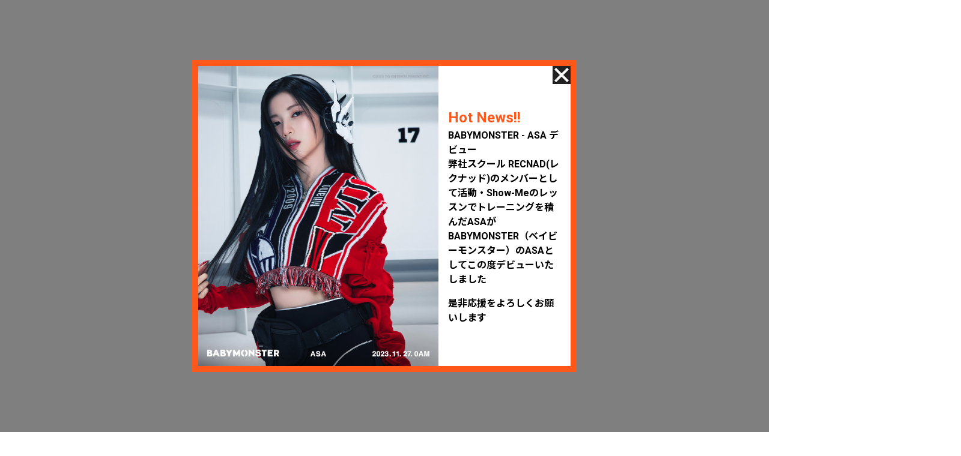

--- FILE ---
content_type: text/html
request_url: https://recnad.jp/
body_size: 68528
content:
<!DOCTYPE html>
<html lang="ja">
<head prefix="og:http://ogp.me/ns# fb:http://ogp.me/ns/fb# website:http://ogp.me/ns/website#">
	<meta http-equiv="X-UA-Compatible" content="IE=edge,chrome=1">
	<meta charset="utf-8">
	<meta name="viewport" content="width=device-width,initial-scale=1,viewport-fit=cover">
  <title>RECNAD(レクナッド)</title>
  <meta name="keywords" content="ダンス,プライベートダンススクール,マンツーマンダンススクール,RECNAD,ダンススクール,ダンサー,親子ダンス,キッズダンス,品川区,戸塚区">
  <meta name="description" content="2012年活動スタート RECNAD(レクナッド)はShow-Meプロデュースの本格的なストリートダンススクール、ダンスコミュニティ 品川区 五反田 大崎 エリアを拠点に、横浜の戸塚区 鶴見区まで幼児～大人 約80名が参加">

  <link rel="icon" href="images/icon.ico">
  <meta name="apple-mobile-web-app-title" content="RECNAD">
  <meta name="robots" content="index,follow">
  <meta property="og:title" content="RECNAD">
  <meta property="og:description" content="RECNAD(レクナッド)は品川区五反田 大崎エリアを拠点に横浜の戸塚 鶴見区まで社会人を対象にした本格的なダンス教室、ダンスグループ「ダンスがきっかけで変わる人生」をテーマに幼児～大人まで約80名が参加" />
  <meta property="og:type" content="website" />
  <meta property="og:url" content="https://recnad.jp"/>
  <meta property="og:image" content="https://recnad.jp/images/rt/rtlogo.jpg">
  <meta property="og:site_name" content="RECNAD">
  <meta property="og:locale" content="ja_JP">

  <link rel="preconnect" href="https://fonts.googleapis.com">
  <link rel="preconnect" href="https://fonts.gstatic.com" crossorigin>
  <link rel="stylesheet" href="https://fonts.googleapis.com/css2?family=Roboto:wght@300;700&display=swap">
  <link rel="stylesheet" href="https://fonts.googleapis.com/css2?family=Noto+Sans+JP:wght@400;700&display=swap">
  <link rel="stylesheet" href="https://cdnjs.cloudflare.com/ajax/libs/Swiper/5.4.5/css/swiper.css">
  <link rel="stylesheet" href="css/top.css">

<!-- /.アナリティクス -->
<script>
  (function(i,s,o,g,r,a,m){i['GoogleAnalyticsObject']=r;i[r]=i[r]||function(){
  (i[r].q=i[r].q||[]).push(arguments)},i[r].l=1*new Date();a=s.createElement(o),
  m=s.getElementsByTagName(o)[0];a.async=1;a.src=g;m.parentNode.insertBefore(a,m)
  })(window,document,'script','https://www.google-analytics.com/analytics.js','ga');

  ga('create', 'UA-15104301-3', 'auto');
  ga('send', 'pageview');

</script>

<!-- /2022421に入れた -->
	<!-- Global site tag (gtag.js) - Google Analytics -->
<script async src="https://www.googletagmanager.com/gtag/js?id=UA-41944842-3">
</script>
<script>
  window.dataLayer = window.dataLayer || [];
  function gtag(){dataLayer.push(arguments);}
  gtag('js', new Date());

  gtag('config', 'UA-41944842-3');
</script>
</head>

<body style="overflow-x:hidden;">
  <div id="scroll-snap" class="scroll-snap">
    <header id="header">
      <div class="content">
        <a href="/" class="logo">
          <svg version="1.0" xmlns="http://www.w3.org/2000/svg"
          width="617.000000pt" height="350.000000pt" viewBox="0 0 617.000000 350.000000"
          preserveAspectRatio="xMidYMid meet">
            <g class="svg_logo" transform="translate(0.000000,350.000000) scale(0.100000,-0.100000)"
            fill="#ffffff" stroke="none">
            <path d="M2440 3490 c-125 -20 -274 -99 -342 -182 -87 -107 -126 -211 -134
            -363 -14 -246 88 -440 280 -535 136 -68 287 -85 451 -51 143 30 161 40 179
            103 19 66 38 196 30 209 -3 5 -15 9 -27 9 -17 0 -30 -16 -60 -75 -162 -314
            -530 -211 -602 168 -68 356 100 664 350 644 110 -8 182 -64 235 -179 16 -38
            36 -68 44 -68 27 0 33 24 25 100 -4 41 -8 100 -8 131 l-1 55 -90 17 c-110 21
            -256 29 -330 17z"/>
            <path d="M4527 3477 c-9 -14 -36 -38 -61 -53 -25 -16 -45 -36 -46 -44 0 -33
            -293 -891 -312 -915 -11 -15 -38 -30 -64 -36 -38 -10 -44 -15 -44 -38 l0 -27
            170 0 c174 1 188 4 174 41 -4 8 -26 20 -51 27 -25 6 -47 17 -50 24 -8 22 65
            268 84 281 11 9 50 13 112 12 148 -2 141 4 179 -129 47 -166 47 -170 -8 -190
            -35 -12 -45 -20 -45 -38 l0 -23 505 -4 c568 -4 603 -1 730 62 215 105 330 367
            275 628 -44 211 -189 354 -405 402 -80 17 -414 22 -566 8 -73 -7 -74 -7 -74
            -35 0 -24 4 -28 40 -34 26 -4 44 -14 52 -29 18 -32 19 -872 1 -904 -25 -42
            -163 -51 -209 -12 -8 7 -21 24 -28 38 -12 23 -265 834 -298 956 -16 57 -37 68
            -61 32z m1005 -88 c209 -44 312 -198 312 -469 0 -297 -129 -481 -338 -481 -62
            0 -108 20 -133 58 -16 25 -18 66 -21 432 -2 223 0 416 3 429 10 41 76 52 177
            31z m-1027 -378 c39 -133 45 -165 34 -172 -16 -10 -149 -12 -173 -3 -22 9 -21
            19 25 172 39 131 57 178 64 170 1 -1 24 -77 50 -167z"/>
            <path d="M242 3470 c-78 -4 -148 -12 -153 -17 -22 -22 -5 -47 41 -58 31 -8 49
            -19 58 -35 18 -36 13 -880 -6 -902 -7 -9 -33 -21 -57 -27 -40 -10 -45 -15 -45
            -39 l0 -27 222 1 223 1 3 26 c3 22 -2 27 -25 33 -56 12 -64 16 -80 41 -13 19
            -17 58 -21 178 -6 195 -4 205 47 205 54 0 75 -22 111 -115 47 -120 117 -248
            156 -289 19 -20 54 -46 77 -58 42 -23 44 -23 545 -23 l502 0 10 30 c21 68 39
            153 42 200 3 45 1 50 -19 53 -17 3 -27 -6 -44 -40 -69 -135 -107 -161 -243
            -160 -171 0 -180 12 -184 249 -3 133 -1 177 9 189 11 13 30 15 106 12 108 -5
            116 -9 135 -88 12 -48 17 -55 38 -55 l24 0 0 185 0 185 -24 0 c-20 0 -26 -7
            -36 -48 -21 -82 -32 -88 -148 -85 l-101 3 0 195 0 195 105 3 c164 5 198 -12
            242 -123 20 -50 28 -60 49 -60 27 0 26 -9 15 165 l-8 105 -366 -2 -367 -2 0
            -28 c0 -23 5 -29 37 -36 76 -18 73 4 73 -488 0 -504 7 -470 -97 -489 -71 -13
            -96 -2 -160 69 -42 46 -126 203 -189 350 l-23 54 24 16 c93 61 140 132 148
            226 7 96 -18 166 -81 230 -62 61 -114 82 -244 95 -95 10 -104 10 -321 0z m279
            -80 c48 -13 104 -72 123 -128 34 -99 13 -242 -43 -296 -55 -53 -173 -57 -192
            -7 -6 15 -9 109 -7 224 3 213 4 217 58 217 14 0 41 -5 61 -10z"/>
            <path d="M2950 3447 c0 -15 6 -29 13 -31 6 -2 31 -9 55 -15 74 -21 74 -22 70
            -480 -3 -372 -4 -398 -23 -436 -15 -31 -28 -42 -57 -50 -46 -13 -62 -28 -54
            -51 5 -18 20 -19 191 -19 174 0 186 1 191 19 8 25 -14 42 -65 50 -51 8 -70 32
            -81 102 -12 69 -14 674 -2 673 4 0 16 -12 28 -27 55 -70 522 -724 557 -779 22
            -35 41 -63 43 -63 2 0 22 7 44 16 l40 16 0 443 c0 259 4 465 10 496 12 62 34
            88 81 98 28 6 34 12 37 36 l3 30 -188 -1 -188 -2 -3 -25 c-3 -26 1 -29 64 -42
            56 -11 73 -40 84 -146 15 -143 13 -502 -2 -497 -17 6 -318 401 -417 549 -43
            63 -81 126 -84 140 l-6 24 -171 0 -170 0 0 -28z"/>
            <path d="M5746 2098 c-26 -90 -29 -108 -18 -108 5 0 17 28 26 63 10 34 20 70
            22 80 3 9 1 17 -5 17 -6 0 -17 -24 -25 -52z"/>
            <path d="M5920 2108 c-6 -24 -15 -58 -20 -77 -9 -34 -6 -51 6 -39 4 5 43 141
            44 156 0 1 -4 2 -10 2 -5 0 -14 -19 -20 -42z"/>
            <path d="M4937 2133 c-12 -11 -8 -23 8 -23 8 0 15 7 15 15 0 16 -12 20 -23 8z"/>
            <path d="M5322 2128 c-18 -18 -15 -33 3 -18 12 10 19 10 27 2 15 -15 3 -55
            -28 -91 l-26 -31 45 0 c32 0 47 5 51 16 9 24 8 26 -15 14 -31 -17 -36 -4 -11
            30 33 45 24 90 -18 90 -9 0 -21 -5 -28 -12z"/>
            <path d="M5426 2124 c-18 -18 -21 -85 -6 -115 6 -11 21 -19 35 -19 30 0 45 26
            45 79 0 40 -19 71 -45 71 -7 0 -21 -7 -29 -16z m42 -72 c-2 -26 -7 -47 -13
            -47 -12 0 -19 69 -10 104 6 23 8 24 16 8 6 -9 9 -39 7 -65z"/>
            <path d="M5541 2131 c-9 -6 -10 -11 -2 -15 15 -10 14 -99 -1 -114 -9 -9 -4
            -12 22 -12 26 0 31 3 22 12 -7 7 -12 39 -12 75 0 63 -4 70 -29 54z"/>
            <path d="M5632 2128 c-18 -18 -15 -33 3 -18 12 10 19 10 27 2 15 -15 3 -55
            -28 -92 l-27 -31 49 3 c38 2 50 7 52 21 3 16 1 17 -18 7 -31 -17 -35 -6 -11
            28 35 50 25 92 -23 92 -7 0 -17 -5 -24 -12z"/>
            <path d="M5787 2121 c-4 -17 -1 -19 29 -14 42 7 42 -1 8 -68 -14 -28 -23 -53
            -20 -56 5 -6 76 130 76 147 0 5 -20 10 -44 10 -35 0 -45 -4 -49 -19z"/>
            <path d="M5976 2124 c-18 -18 -21 -85 -6 -115 6 -11 21 -19 35 -19 30 0 45 26
            45 79 0 40 -19 71 -45 71 -7 0 -21 -7 -29 -16z m42 -72 c-2 -26 -7 -47 -13
            -47 -12 0 -19 69 -10 104 6 23 8 24 16 8 6 -9 9 -39 7 -65z"/>
            <path d="M6081 2126 c-10 -12 -9 -14 8 -9 29 7 28 -21 -1 -41 l-22 -16 27 0
            c21 0 27 -5 27 -22 0 -36 -16 -54 -33 -40 -14 12 -27 7 -27 -10 0 -14 44 -9
            68 8 27 19 30 68 5 83 -11 7 -13 11 -5 11 8 0 12 9 10 23 -4 26 -39 35 -57 13z"/>
            <path d="M4867 2083 c-13 -12 -7 -46 10 -59 10 -7 15 -16 11 -20 -4 -4 -14 -1
            -23 6 -12 10 -15 10 -15 -4 0 -11 9 -16 30 -16 24 0 30 4 30 22 0 12 -8 30
            -17 41 -17 19 -17 20 0 14 11 -4 17 -1 17 8 0 15 -31 21 -43 8z"/>
            <path d="M4941 2081 c-8 -5 -11 -16 -7 -29 4 -12 2 -30 -4 -42 -9 -17 -8 -20
            13 -20 21 0 23 4 19 38 -5 61 -6 62 -21 53z"/>
            <path d="M4995 2077 c-2 -7 -5 -29 -7 -49 -3 -33 -1 -38 17 -38 18 0 20 5 17
            40 -3 25 0 40 7 40 6 0 11 -17 11 -40 0 -32 4 -40 18 -40 15 0 17 6 12 48 -5
            45 -6 47 -38 49 -18 1 -35 -4 -37 -10z"/>
            <path d="M5107 2072 c-34 -37 -12 -87 34 -80 30 4 36 25 7 24 -18 -1 -24 5
            -26 28 -3 26 -2 28 23 22 20 -5 26 -3 23 6 -7 21 -43 21 -61 0z"/>
            <path d="M5184 2065 c-24 -37 -5 -78 33 -73 32 4 42 25 11 24 -14 -1 -24 6
            -26 17 -3 13 3 17 22 17 28 0 33 9 14 28 -19 19 -36 14 -54 -13z m43 -1 c-3
            -3 -12 -4 -19 -1 -8 3 -5 6 6 6 11 1 17 -2 13 -5z"/>
            <path d="M164 1844 c-82 -59 -151 -108 -153 -110 -2 -2 1380 -4 3072 -4 3069
            0 3077 0 3077 20 0 20 -8 20 -3010 22 l-3009 3 82 58 c121 85 118 83 111 101
            -3 9 -9 16 -14 16 -4 0 -74 -48 -156 -106z"/>
            <path d="M4568 1572 c-14 -3 -17 -18 -20 -88 l-3 -84 25 0 c24 0 25 3 22 40
            -3 33 -1 40 13 40 14 0 16 -7 13 -40 -3 -38 -2 -40 25 -40 23 0 27 3 19 13 -6
            6 -12 28 -14 47 -3 30 -7 35 -28 35 -22 0 -26 5 -30 40 -4 31 -9 40 -22 37z"/>
            <path d="M5858 1572 c-13 -2 -15 -11 -11 -38 5 -31 4 -34 -20 -34 -27 0 -57
            -32 -57 -61 0 -25 33 -49 66 -48 50 3 66 9 55 23 -6 6 -11 46 -13 87 -3 63 -5
            74 -20 71z m-10 -125 c2 -28 -1 -37 -12 -37 -18 0 -30 33 -21 61 10 31 30 17
            33 -24z"/>
            <path d="M5097 1563 c-3 -5 -16 -45 -30 -90 -19 -61 -22 -83 -13 -83 8 0 23
            33 36 78 13 42 25 83 27 90 5 13 -13 17 -20 5z"/>
            <path d="M5155 1484 c-25 -81 -27 -110 -6 -88 9 9 51 143 51 163 0 6 -4 11 -9
            11 -6 0 -22 -39 -36 -86z"/>
            <path d="M5990 1540 c0 -11 7 -20 15 -20 8 0 15 9 15 20 0 11 -7 20 -15 20 -8
            0 -15 -9 -15 -20z"/>
            <path d="M4700 1507 c-12 -9 -15 -25 -12 -60 5 -53 19 -66 55 -49 16 8 18 11
            6 11 -27 1 -40 71 -14 71 19 0 19 7 1 26 -17 17 -17 17 -36 1z"/>
            <path d="M4779 1507 c-11 -9 -14 -24 -11 -54 5 -52 23 -70 55 -55 18 9 19 11
            5 11 -14 1 -18 10 -18 35 0 19 6 36 12 38 9 3 8 9 -4 21 -19 20 -19 20 -39 4z"/>
            <path d="M4870 1500 c-11 -7 -14 -24 -12 -69 2 -32 -1 -69 -7 -80 -11 -20 -9
            -21 26 -20 21 0 32 3 26 6 -7 2 -13 16 -13 29 0 17 6 24 19 24 32 0 52 29 49
            69 -3 33 -6 36 -33 36 -16 0 -32 3 -35 7 -3 4 -12 3 -20 -2z m56 -44 c7 -29
            -1 -46 -22 -46 -9 0 -14 11 -14 35 0 41 26 49 36 11z"/>
            <path d="M6070 1500 c-11 -7 -14 -25 -12 -75 3 -42 -1 -71 -8 -80 -11 -13 -7
            -15 26 -14 22 0 33 3 27 6 -7 2 -13 15 -13 28 0 17 7 24 30 29 39 7 58 45 41
            82 -9 21 -17 25 -41 22 -16 -3 -31 -1 -32 3 -2 5 -10 4 -18 -1z m55 -55 c0
            -20 -6 -31 -17 -33 -15 -3 -18 4 -18 33 0 29 3 36 18 33 11 -2 17 -13 17 -33z"/>
            <path d="M4994 1486 c-9 -23 7 -38 26 -26 13 8 13 11 -2 26 -16 17 -18 17 -24
            0z"/>
            <path d="M5235 1492 c-5 -4 -10 -27 -10 -52 -1 -43 1 -45 27 -45 17 0 24 4 18
            10 -6 5 -10 22 -10 37 0 21 5 28 20 28 11 0 20 7 20 15 0 16 -46 21 -65 7z"/>
            <path d="M5327 1482 c-38 -41 -1 -104 50 -86 14 5 28 15 31 22 3 11 0 12 -16
            3 -16 -9 -24 -8 -36 5 -21 21 -12 34 25 34 31 0 36 9 17 28 -18 18 -53 15 -71
            -6z m48 -2 c3 -5 -1 -10 -10 -10 -9 0 -13 5 -10 10 3 6 8 10 10 10 2 0 7 -4
            10 -10z"/>
            <path d="M5438 1489 c-26 -15 -24 -75 3 -89 23 -13 69 -5 69 11 0 5 -6 9 -12
            8 -27 -3 -37 2 -43 21 -9 30 12 52 36 39 15 -7 19 -6 19 6 0 17 -45 20 -72 4z"/>
            <path d="M5536 1493 c-3 -3 -2 -18 1 -34 3 -17 0 -35 -7 -44 -11 -13 -8 -15
            17 -15 27 0 28 2 25 40 -3 33 -1 40 13 40 14 0 16 -7 13 -40 -3 -38 -2 -40 23
            -40 23 0 26 3 22 28 -11 73 -10 71 -58 70 -24 0 -46 -3 -49 -5z"/>
            <path d="M5678 1489 c-10 -5 -18 -14 -18 -19 0 -16 27 -11 34 6 3 8 10 12 16
            9 17 -11 11 -23 -17 -37 -17 -8 -28 -21 -28 -33 0 -17 7 -20 48 -21 26 -1 50
            2 53 7 3 5 1 9 -5 9 -5 0 -11 19 -13 43 -3 37 -6 42 -28 44 -14 2 -33 -2 -42
            -8z m42 -57 c0 -13 -12 -22 -22 -16 -10 6 -1 24 13 24 5 0 9 -4 9 -8z"/>
            <path d="M5989 1493 c0 -5 0 -32 1 -61 1 -34 -4 -62 -14 -78 -19 -28 -10 -31
            22 -8 19 13 22 24 22 85 0 55 -3 69 -15 69 -8 0 -15 -3 -16 -7z"/>
            <path d="M4990 1410 c0 -15 5 -20 18 -18 9 2 17 10 17 18 0 8 -8 16 -17 18
            -13 2 -18 -3 -18 -18z"/>
            <path d="M5915 1420 c-8 -14 3 -30 21 -30 8 0 14 9 14 20 0 21 -24 28 -35 10z"/>
            <path d="M2106 1139 c-49 -10 -90 -20 -91 -21 -2 -2 -4 -64 -6 -138 l-4 -135
            23 0 c19 0 28 11 47 59 81 200 312 242 465 86 88 -90 132 -223 131 -400 -1
            -293 -143 -502 -344 -503 -121 -1 -218 68 -279 199 -25 53 -34 65 -52 62 -19
            -3 -21 -9 -20 -68 1 -71 28 -188 47 -208 7 -6 57 -23 111 -37 173 -44 354 -31
            493 36 127 60 234 196 268 340 19 82 19 246 0 328 -47 199 -203 353 -410 406
            -84 21 -267 19 -379 -6z"/>
            <path d="M4476 1148 c-39 -133 -284 -928 -298 -966 -11 -29 -29 -59 -41 -67
            -37 -24 -99 -29 -140 -11 -68 28 -70 41 -75 459 -2 202 -1 388 3 414 8 57 40
            90 94 99 41 6 55 22 45 49 -5 13 -34 15 -174 15 -166 0 -169 0 -175 -22 -15
            -48 -87 -153 -289 -421 -175 -234 -211 -276 -219 -261 -12 22 -2 501 12 558
            12 51 28 65 87 80 42 10 49 16 52 39 l3 27 -190 0 -191 0 0 -27 c0 -25 6 -30
            48 -43 34 -11 51 -23 61 -43 21 -46 32 -287 29 -650 l-3 -339 25 -13 c47 -26
            62 -18 107 54 51 81 536 757 564 786 20 20 20 19 17 -335 -3 -276 -6 -361 -17
            -382 -14 -27 -73 -58 -111 -58 -16 0 -20 -7 -20 -30 l0 -30 406 0 405 0 -3 27
            c-2 21 -10 29 -38 36 -63 15 -63 19 -23 162 19 72 40 136 45 143 7 8 47 12
            134 12 107 0 124 -2 132 -17 15 -27 72 -236 72 -260 0 -17 -9 -25 -37 -32 -21
            -6 -44 -11 -50 -11 -8 0 -13 -13 -13 -30 l0 -30 173 2 172 3 0 25 c0 21 -6 26
            -42 33 -27 5 -51 18 -66 37 -17 19 -70 167 -165 457 -78 235 -144 440 -147
            454 -4 15 -17 31 -30 37 -13 6 -42 27 -63 47 -41 37 -60 43 -66 23z m198 -513
            c18 -61 31 -116 28 -123 -2 -8 -32 -12 -98 -12 -91 0 -94 1 -94 23 0 23 35
            152 72 267 l21 65 19 -55 c10 -30 33 -105 52 -165z"/>
            <path d="M451 1124 c-80 -17 -145 -56 -188 -112 -39 -52 -53 -98 -53 -178 0
            -105 33 -167 121 -230 35 -25 46 -40 42 -52 -18 -50 -145 -306 -171 -344 -46
            -66 -92 -107 -135 -119 -31 -8 -38 -14 -35 -32 6 -45 180 -46 274 -1 81 38
            138 123 223 328 23 55 46 105 52 112 14 17 63 27 89 19 21 -7 21 -12 18 -190
            -3 -207 -7 -218 -79 -230 -35 -6 -39 -10 -39 -36 l0 -29 225 0 225 0 0 29 c0
            26 -4 30 -39 36 -81 14 -76 -21 -79 479 -3 436 -2 446 18 466 11 11 30 20 43
            20 33 0 49 15 45 41 -3 22 -9 25 -73 30 -132 12 -417 8 -484 -7z m237 -291 c2
            -219 2 -222 -19 -234 -31 -16 -124 -6 -157 17 -15 11 -38 42 -51 69 -46 91
            -30 246 32 314 43 46 78 62 137 59 l55 -3 3 -222z"/>
            <path d="M1156 1093 c-3 -27 -8 -87 -12 -135 l-6 -88 29 0 c27 0 31 5 47 57
            33 105 85 133 244 133 90 0 93 -1 102 -26 13 -34 13 -325 0 -359 l-10 -27 -96
            4 c-87 3 -98 5 -115 27 -11 13 -22 41 -25 62 -7 43 -26 64 -49 55 -13 -4 -15
            -34 -15 -191 l0 -185 25 0 c27 0 30 4 40 63 11 67 30 77 145 77 l99 0 7 -37
            c9 -48 -2 -312 -15 -346 -15 -40 -54 -59 -130 -65 -148 -10 -207 20 -270 137
            -36 68 -42 74 -66 65 -15 -6 -16 -16 -11 -66 4 -32 17 -93 29 -136 l22 -77
            403 -3 402 -2 0 29 c0 27 -3 30 -50 36 -28 4 -60 15 -73 25 l-22 18 0 446 c0
            498 -4 470 73 491 30 8 38 16 40 38 l3 27 -369 0 -370 0 -6 -47z"/>
            <path d="M5505 1124 c-228 -41 -381 -193 -421 -417 -47 -259 68 -514 278 -616
            121 -59 209 -69 594 -64 160 3 193 6 198 18 10 27 -5 43 -46 50 -62 11 -75 30
            -83 127 -4 45 -5 241 -3 433 3 394 4 396 72 409 31 6 36 11 36 35 l0 28 -107
            6 c-174 11 -431 6 -518 -9z m290 -80 c14 -15 16 -60 13 -433 -3 -475 -2 -466
            -83 -496 -89 -34 -210 0 -284 80 -85 92 -124 215 -124 390 -1 181 40 294 138
            383 41 38 73 57 118 71 79 25 199 28 222 5z"/>
            </g>
          </svg>
        </a>

        <div id="hamburger" class="sp-only">
          <span class="inner_line" id="line1"></span>
          <span class="inner_line" id="line2"></span>
          <span class="inner_line" id="line3"></span>
        </div>

        <nav id="nav">
          <ul>
            <li><a href="#explanation1">RECNADについて<span>What's RECNAD</span></a></li>
            <li><a href="#lesson">レッスン<span>LESSON</span></a></li>
            <li><a href="#instructor">プロデュース<span>PRODUCER</span></a></li>
            <li><a href="#actual">実績<span>ACTUAL</span></a></li>
            <li><a href="recruit.html" target="_blank">講師募集<span>RECRUIT</span></a></li>
            <!-- <li data-menuanchor="6page"><a href="#6page">よくある質問<span>FAQ</span></a></li> -->
            <li><a href="https://recnad.jp/contact.html">お問い合わせ<span>CONTACT</span></a></li>
            <li><a href="casting/" target="_blank">キャスティング<span>CASTING</span></a></li>
          </ul>
        </nav>
      </div>
    </header>

    <!-- ポップアップ用 ここから -->
    <div class="bg_onetime_popup" data-target="jsPopup">
      <div class="onetime_popup">
        <div class="onetime_popup_title">
          <span class="onetime_popup_title_close"></span>
        </div>
        <div class="onetime_popup_content">
          <img src="images/top/img_asa.jpg" alt="asa">
          <div class="onetime_popup_textarea">
            <p class="onetime_popup_text"><span>Hot News!!</span><br>BABYMONSTER - ASA デビュー<br>
弊社スクール RECNAD(レクナッド)のメンバーとして活動・Show-Meのレッスンでトレーニングを積んだASAがBABYMONSTER（ベイビーモンスター）のASAとしてこの度デビューいたしました</p>
            <p class="onetime_popup_text mt16">是非応援をよろしくお願いします</p>
          </div>
        </div>
      </div>
    </div>
    <!-- ポップアップ用 ここまで -->

    <section id="kv" class="kv section">
      <div class="kv__movie">
        <video class="pc-only firstview-movie" autoplay muted playsinline loop src="images/top/movie_kv_pc.mov"></video>
        <video class="sp-only firstview-movie" autoplay muted playsinline loop src="images/top/movie_kv_sp.mov"></video>
      </div>
    </section>

    <section id="explanation1" class="explanation section">
      <div class="content">
        <h2 class="explanation__title js-fadein delay-1">「ダンスがきっかけで変わる人生」</h2>
        <p class="explanation__logo js-fadein delay-2">
          <img src="images/top/logo_middle_bk.png" alt="RECNAD TOKYO" class="pc-only">
          <img src="images/top/logo_middle_wh.png" alt="RECNAD TOKYO" class="sp-only">
        </p>
        <p class="explanation__text1 js-fadein delay-3">
          ダンスをより身近に、深く、感じてもらえる場所を提供したいという想いのもと<br>2012年 東京 渋谷でスタート
        </p>
      </div>
    </section>

    <section id="explanation2" class="explanation section">
      <div class="content">
        <p class="explanation__subtitle js-fadein delay-1">RECNAD(レクナッド)の特徴</p>
        <div class="explanation__purpose mb24 js-fadein delay-1">
          <p class="purpose__lesson"><img src="images/top/purpose_dance.png" alt="ダンスレッスンの目的"></p>
          <p class="purpose__activities"><img src="images/top/purpose_activities.png" alt="活動の目的"></p>
        </div>

        <p class="explanation__text2 js-fadein delay-2">
          ダンスレッスンではスキルアップはもちろん、主体性やコミュニケーション能力も育みます。<br>
          グループ活動はクラス単位、ライブ毎にユニットを結成し様々な活動を行います。
        </p>
      </div>
    </section>

    <section id="explanation3" class="section explanation">
      <div class="content">
        <div class="sp-only explanation__slide"></div>
        <p class="explanation__text3 js-fadein delay-1">
          <span class="js-marker">夢や目標を持って真剣に<br class="sp-only">取り組める方ならどなたでも歓迎</span><br>
          <span class="text3__detail">ライブ活動の範囲は路上から発表会、<br class="sp-only">プロの現場まで大中小問わず充実。<br>
          皆さんが自由に表現、<br class="sp-only">挑戦出来る実践的な機会が多いのがRECNADの<br>
          育成カリキュラムにおける大きな特徴です。</span>
        </p>

        <p class="explanation__image image01 js-fadein delay-3"><img src="images/top/explanation/photo_01.jpg" alt="活動イメージ"></p>
        <p class="explanation__image image02 js-fadein delay-3"><img src="images/top/explanation/photo_02.jpg" alt="活動イメージ"></p>
        <p class="explanation__image image03 js-fadein delay-3"><img src="images/top/explanation/photo_03.jpg" alt="活動イメージ"></p>
        <p class="explanation__image image04 js-fadein delay-3"><img src="images/top/explanation/photo_04.jpg" alt="活動イメージ"></p>
        <p class="explanation__image image05 js-fadein delay-3"><img src="images/top/explanation/photo_05.jpg" alt="活動イメージ"></p>

        <p class="explanation__bokashi bokashi01 js-fadein delay-3"><img src="images/top/bokashi.png" alt="" width="300"></p>
        <p class="explanation__bokashi bokashi02 js-fadein delay-3"><img src="images/top/bokashi.png" alt="" width="200"></p>
        <p class="explanation__bokashi bokashi03 js-fadein delay-3"><img src="images/top/bokashi.png" alt="" width="100"></p>
        <p class="explanation__bokashi bokashi04 js-fadein delay-3"><img src="images/top/bokashi.png" alt="" width="300"></p>
      </div>
    </section>

    <div class="section" style="background-color:#fff; position:relative; height:calc(100% - 92px);">
      <section id="event" class="event">
        <div class="content">
          <h2 class="title">EVENT</h2>
          <div class="discription">
            <p>
              1年間を通じたRECNADの活動<br>
              夏の主催ライブを中心に、レッスンを通じて様々な活動へ取り組みます。
            </p>
          </div>

          <h3 class="event__head">年間スケジュール</h3>
          <div class="event__area">
            <div class="event__block first">
              <ul class="event__month orange">
                <li>1月</li>
                <li>2月</li>
                <li>3月</li>
                <li>4月</li>
                <li>5月</li>
              </ul>
              <div class="event__detail">
                <p class="event__title">レッスン期間</p>
                <p class="event__text">
                  トレーニングを積み重ねるだけでなく約1～2ヶ月毎にレッスンの成果を動画で撮影します。<br class="pc-only">
                  YouTubeやSNSへの発信も積極的に行います。
                </p>
                <div class="event__img">
                  <img src="images/top/photo_event_01.jpg" alt="レッスンイメージ">
                  <img src="images/top/photo_event_02.jpg" alt="レッスンイメージ">
                </div>
              </div>
            </div>
            <div class="event__block second">
              <ul class="event__month white">
                <li>6月</li>
                <li>7月</li>
                <li>8月</li>
              </ul>
              <div class="event__detail white">
                <p class="event__title">主催ライブの開催</p>
                <p class="event__text">
                  年に一度、成果発表の場として、ライブハウスでのワンマンライブを行っています。
                  全チームが一同に返すイベントは圧巻！
                  <span>2020年11月、2021年9月、2022年7月 に主催</span>
                </p>
                <div class="event__img">
                  <img src="images/top/photo_event_03.jpg" alt="レッスンイメージ">
                  <img src="images/top/photo_event_04.jpg" alt="レッスンイメージ">
                </div>
              </div>
            </div>
            <div class="event__block third">
              <ul class="event__month orange">
                <li>9月</li>
                <li>10月</li>
                <li>11月</li>
                <li>12月</li>
              </ul>
              <div class="event__detail">
                <p class="event__title">地域イベント</p>
                <p class="event__text">
                  地域の活動にも積極的に参加し季節にちなんだイベントの主催もします。
                  <span>・街のお祭りや催し・ダンスイベント・ハロウィンイベント・クリスマスイベント・忘年会 等</span>
                </p>
                <div class="event__img">
                  <img src="images/top/photo_event_05.jpg" alt="レッスンイメージ">
                  <img src="images/top/photo_event_06.jpg" alt="レッスンイメージ">
                </div>
              </div>
            </div>
          </div>
        </div>
      </section>

      <section id="dreamer" class="dreamer">
        <div class="content">
          <h2 class="title">DREAMER</h2>
          <div class="discription">
            <p>
              夢を掴んだメンバーの活躍の一部をご紹介<br>
              グループ内だけでなく第一線の現場で活躍しているメンバーも数多く在籍しています。
            </p>
          </div>
        </div>
        <div class="dreamer__list mt32">
          <div class="swiper-container-dreamer">
            <div class="swiper-wrapper">
              <div class="swiper-slide">
                <img src="casting/img/photo/rinka_bust.jpg" alt="rinkaland">
                <p class="swiper-text">ONEW Japan 1st Concert Tour 2022 ～Life goes on～ バックアップダンサー出演</p>
              </div>
              <div class="swiper-slide">
                <img src="casting/img/photo/noah_bust.jpg" alt="noah">
                <p class="swiper-text">ONEW Japan 1st Concert Tour 2022 ～Life goes on～ バックアップダンサー出演</p>
              </div>
              <div class="swiper-slide">
                <img src="casting/img/photo/seichi_bust.jpg" alt="seichi">
                <p class="swiper-text">ミュージカル『刀剣乱舞』 ㊇ 乱舞野外祭 バックアップダンサー出演</p>
              </div>
 <div class="swiper-slide">
                <img src="images/top/img_asa.jpg" alt="asa">
                <p class="swiper-text">BABYMONSTER（ベイビーモンスター）のASAとしてデビュー</p>
              </div>
<div class="swiper-slide">
                <img src="casting/img/photo/pon_bust.jpg" alt="pon">
                <p class="swiper-text">「SHINee WORLD VI [PERFECT ILLUMINATION] JAPAN FINAL LIVE in TOKYO DOME」 バックアップダンサー出演</p>
              </div>			  </div>
          </div>
          <div class="swiper-pagination"></div>
          <div class="swiper-button-prev"><img src="images/top/ico_left.svg" alt=""></div>
          <div class="swiper-button-next"><img src="images/top/ico_right.svg" alt=""></div>
        </div>
      </section>

      <section id="lesson" class="lesson">
        <div class="content">
          <h2 class="title">LESSON</h2>
          <div class="discription">
            <p>
              指導方法<br>
              ①見て真似る感覚的指導<br>
              ②頭で理解できる理屈的指導<br>
              ヒップホップ、ジャズ等のジャンルにとらわれず基礎からプロ向けまでダンス全般のスキルを身につけられます。<br class="pc-only">
              レッスン映像はダイジェスト形式で共有 レッスン後の練習もサポートします。
            </p>
          </div>

          <div class="lesson__lead">
            <div class="lesson__lead-box group pc-only">
              <h3 class="lead__title case-group">グループレッスン</h3>
              <p class="lead__img"><img src="images/top/photo_lesson_group.jpg" alt="グループレッスンの様子"></p>
              <p class="lead__text">数人でレッスンを受けるタイプ。<br>クラスによって難易度が違うので初めての方でも<br class="pc-only">安心して受講いただけます。</p>

              <div class="lesson__comparison">
                <table class="comparison__table">
                  <tbody>
                    <tr>
                      <th><img src="images/top/ico_human.svg" alt="">人数</th>
                      <td>講師1,2名に対し生徒5～20名</td>
                    </tr>
                    <tr>
                      <th><img src="images/top/ico_content.svg" alt="">内容</th>
                      <td><strong>講師主導</strong>カリキュラム</td>
                    </tr>
                    <tr>
                      <th><img src="images/top/ico_time.svg" alt="">日時</th>
                      <td><strong>固定</strong>（月4,5回）</td>
                    </tr>
                    <tr>
                      <th><img src="images/top/ico_level.svg" alt="">レベル</th>
                      <td>クラス毎に指定</td>
                    </tr>
                    <tr>
                      <th><img src="images/top/ico_team.svg" alt="">グループ活動</th>
                      <td>○</td>
                    </tr>
                    <tr>
                      <th><img src="images/top/ico_price.svg" alt="">料金</th>
                      <td>月額</td>
                    </tr>
                  </tbody>
                </table>
              </div>

              <p class="lead__select"><a href="#group" class="btn g-back">グループレッスンを選ぶ</a></p>
            </div>

            <div class="lesson__lead-box private pc-only">
              <h3 class="lead__title case-private">マンツーマンレッスン</h3>
              <p class="lead__img"><img src="images/top/photo_lesson_private.jpg" alt="マンツーマンレッスンの様子"></p>
              <p class="lead__text">個人(1名〜)でレッスンを受けるタイプ。<br>ご要望に合わせて日程や内容をオーダーいただけます。<br>短期集中などにもおすすめです。</p>

              <div class="lesson__comparison">
                <table class="comparison__table">
                  <tbody>
                    <tr>
                      <th><img src="images/top/ico_human.svg" alt="">人数</th>
                      <td>1:1（少人数）レッスン</td>
                    </tr>
                    <tr>
                      <th><img src="images/top/ico_content.svg" alt="">内容</th>
                      <td><strong>生徒主導</strong>カリキュラム</td>
                    </tr>
                    <tr>
                      <th><img src="images/top/ico_time.svg" alt="">日時</th>
                      <td><strong>自由</strong>（ご希望の日時）</td>
                    </tr>
                    <tr>
                      <th><img src="images/top/ico_level.svg" alt="">レベル</th>
                      <td>オールレベル</td>
                    </tr>
                    <tr>
                      <th><img src="images/top/ico_team.svg" alt="">グループ活動</th>
                      <td>×</td>
                    </tr>
                    <tr>
                      <th><img src="images/top/ico_price.svg" alt="">料金</th>
                      <td>都度払い</td>
                    </tr>
                  </tbody>
                </table>
              </div>

              <p class="lead__select"><a href="#private" class="btn p-back">マンツーマンレッスンを選ぶ</a></p>
            </div>
          </div>

          <div class="lesson__schedule">
            <h3 class="schedule__title">レッスンスケジュール</h3>
            <table class="schedule__table-week">
              <tbody class="schedule__week">
                <tr>
                  <th>月</th>
                  <th>火</th>
                  <th>水</th>
                  <th>木</th>
                  <th>金</th>
                  <th class="saturday">土</th>
                  <th class="sunday">日</th>
                </tr>
              </tbody>
            </table>
            <table class="schedule__table-detail">
              <tbody class="schedule__detail">
                <!-- 9:00or10:00 スタートレッスン -->
                <tr>
                  <!--↓月↓-->
                  <td rowspan="4" class="t-private"><a href="#private">
                      <span class="t-tag">要予約</span>
                      <span class="t-lesson">個人<br class="sp-only">レッスン</span>
                      <span class="t-time">11:00~<br class="sp-only">20:00</span>
                    </a></td>
                  <!--↓火↓-->
                  <td rowspan="4" class="t-private"><a href="#private">
                      <span class="t-tag">要予約</span>
                      <span class="t-lesson">個人<br class="sp-only">レッスン</span>
                      <span class="t-time">11:00~<br class="sp-only">20:00</span>
                    </a></td>
                  <!--↓水↓-->
                  <td rowspan="2"></td>
                  <!--↓木↓-->
                  <td rowspan="2" class="t-private"><a href="#private">
                      <span class="t-tag">要予約</span>
                      <span class="t-lesson">個人<br class="sp-only">レッスン</span>
                      <span class="t-time">11:00~<br class="sp-only">15:00</span>
                    </a></td>
                  <!--↓金↓-->
                   <td rowspan="4" class="t-private"><a href="#private">
                      <span class="t-tag">要予約</span>
                      <span class="t-lesson">個人<br class="sp-only">レッスン</span>
                      <span class="t-time">11:00~<br class="sp-only">20:00</span>
                    </a></td>
                  <!--↓土↓-->
                   <td class="t-neo">
                    <a href="#neo">
                      <span class="t-tag">🔰幼・小</span>
                      <span class="t-lesson">Neo <br class="sp-only">Youth</span>
                      <span class="t-time">14:00~<br class="sp-only">14:50</span>
                    </a>
                  </td>
                  <!--↓日↓-->
                  <td class="t-salon">
                    <a href="#salon">
                      <span class="t-tag">中級</span>
                      <span class="t-lesson">🆕ダンス<br class="sp-only">サロン</span>
                      <span class="t-time">9:00~<br class="sp-only">9:40</span>
                    </a>
                  </td>
                </tr>

                <!-- 13:00or14:00 スタートレッスン -->
                <tr style="height: 40px;">
                  <!--↓金↓-->
                 
                  <!--↓土↓-->
                  <td class="t-salon">
                    <a href="#salon2">
                      <span class="t-tag">初級</span>
                      <span class="t-lesson">ダンス<br class="sp-only">サロン</span>
                      <span class="t-time">16:00~<br class="sp-only">17:00</span>
                    </a>
                  </td>
                  <!--↓日↓-->
                    <td class="t-salon">
                    <a href="#salon">
                      <span class="t-tag">中級</span>
                      <span class="t-lesson">ダンス<br class="sp-only">サロン</span>
                      <span class="t-time">9:45~<br class="sp-only">10:45</span>
                    </a>
                  </td>
                 
                </tr>
                <!-- 18:00レッスン -->
                <tr>
                    <!--↓水-->
                  <td class="t-neo">
                    <a href="#neo">
                      <span class="t-tag">🔰幼・小</span>
                      <span class="t-lesson">Neo <br class="sp-only">Youth</span>
                      <span class="t-time">17:00~<br class="sp-only">17:50</span>
                    </a>
                  </td>
                  <!--↓木↓-->
                  <td class="t-lil">
                    <a href="#lil">
                      <span class="t-tag">🔰初級</span>
                      <span class="t-lesson">lil <br class="sp-only">Almond</span>
                      <span class="t-time">18:10~<br class="sp-only">19:20</span>
                    </a>
                  </td>
                  <!--↓金↓-->
                 
                  <!--↓土↓-->
                    <td class="t-salon">
                    <a href="#salon2">
                      <span class="t-tag">🔰初級</span>
                      <span class="t-lesson">🆕ダンス<br class="sp-only">サロン</span>
                      <span class="t-time">18:00~<br class="sp-only">19:00</span>
                    </a>
                  </td>
                     <!--↓日↓-->
                     <td class="t-neo">
                    <a href="#neo">
                      <span class="t-tag">幼・小</span>
                      <span class="t-lesson">🆕Neo <br class="sp-only">Youth</span>
                      <span class="t-time">12:00~<br class="sp-only">12:50</span>
                    </a>
                  </td>
                </tr>

                <!-- 20:00レッスン -->
                <tr>
                  <!--↓水↓-->
                  <td class="t-maxmix">
                    <a href="#maxmix">
                      <span class="t-tag">上級</span>
                      <span class="t-lesson">MAXMIX</span>
                      <span class="t-time">20:00~<br class="sp-only">22:00</span>
                    </a>
                  </td>
                  <!--↓木↓-->
                  <td class="t-lil">
                    <a href="#lil2">
                      <span class="t-tag">選抜</span>
                      <span class="t-lesson">lil <br class="sp-only">Champ</span>
                      <span class="t-time">19:30~<br class="sp-only">20:40</span>
                    </a>
                  </td>
                   <!--↓土↓-->
                  <td rowspan="1"></td>
                     <!--↓日↓-->
                  <td rowspan="1" class="t-private"><a href="#private">
                      <span class="t-tag">要予約</span>
                      <span class="t-lesson">個人<br class="sp-only">レッスン</span>
                      <span class="t-time">15:00~<br class="sp-only">20:00</span>
                    </a></td>
                </tr>

              </tbody>
            </table>
          </div>
        </div>

        <div id="group" class="lesson__main">
          <figure>
            <video class="group-movie" autoplay muted playsinline loop src="images/top/movie_group.mp4"></video>
          </figure>
          <div class="main__titlebox">
            <div class="main__inner">
              <h3>
                <span class="main__subtitle g-text">Group Lesson</span>
                <span class="main__title">グループレッスン</span>
              </h3>
              <p class="main__text">
                小規模～中規模まで数人ずつで構成された毎週のレギュラーレッスン。
                クラス毎に特色がありカリキュラムや難易度も違います。仲間と一緒に中長期的にダンススキルを身に付けていく事、グループ活動ができる事がポイント。</p>
            </div>
          </div>
        </div>

        <div class="lesson__main__list mt48">
          <div class="swiper-container-lesson">
            <div class="swiper-wrapper">
              <div class="swiper-slide"><a href="https://recnadtokyo.co.jp/topics/news/recnad_maxmix.html"><img src="images/top/slide_lesson_01.jpg" alt="MAXMIX"></a></div>
              <div class="swiper-slide"><a href="https://recnad.jp/dancesalonrecnad/"><img src="images/top/slide_lesson_02.jpg" alt="ダンスサロン"></a></div>
              <div class="swiper-slide"><a href="https://recnad.jp/totsukakidsdance/"><img src="images/top/slide_lesson_03.jpg" alt="Lil"></a></div>
              <div class="swiper-slide"><a href="https://recnad.jp/personaldance/"><img src="images/top/slide_lesson_04.jpg" alt="TEAM MATE"></a></div>
              <div class="swiper-slide"><a href="https://recnad.jp/dancesalonrecnad/"><img src="images/top/slide_lesson_06.jpg" alt="NeoYouth"></a></div>
                              <div class="swiper-slide"><a href="https://recnad.jp/links.html"><img src="images/top/slide_lesson_05.jpg" alt="RECNADTOKYO"></a></div>

            </div>
          </div>
          <div class="swiper-pagination"></div>
          <div class="swiper-button-prev"><img src="images/top/ico_left.svg" alt=""></div>
          <div class="swiper-button-next"><img src="images/top/ico_right.svg" alt=""></div>
        </div>

        <div id="groupSelect" class="lesson__select">
          <h4 class="select__title">グループレッスン詳細</h4>
          <div class="content">

            <!-- MAXMIX -->
            <div id="maxmix" class="select__box">
              <p class="ribbon yel"><img src="images/top/ico_fire.svg" alt="炎のマーク">経験者向け</p>
              <div class="select__text">
                <h5 class="select__subtitle">
                  <span>プロ育成クラス</span><br>
                  MAXMIX
                </h5>
                <p class="select__detail">
                  <strong>毎週水曜 20:00〜22:00<br>大崎・五反田</strong>
                  <strong>月額 ¥10,000-</strong>
                  「本気でプロを目指すダンサー・アーティストのための上級クラス」<br>
毎週異なる構成の2時間レッスンで、技術だけでなく表現力や魅せ方まで徹底的に磨き上げます<br>
オーディション対策やステージパフォーマンスの実践力を養い、多くのメンバーがプロの現場で活躍<br>
ダンスの仕事につながる確かな実績とサポート体制が整っています<br>
                  <a href="https://recnadtokyo.co.jp/topics/news/recnad_maxmix.html" class="btn mt16">詳細を見る</a>
                </p>
              </div>

              <div class="select__img">
                <a href="https://recnadtokyo.co.jp/topics/news/recnad_maxmix.html"><img src="images/top/photo_group_maxmix.jpg" alt="RECNAD MAXMIX"></a>
              </div>

              <div class="select__voice">
                <h5 class="select__voicetitle">
                  <img src="images/top/ico_comment_bk.svg" alt="コメントのマーク">動画再生リスト<img src="images/top/ico_comment_bk.svg" alt="コメントのマーク">
                </h5>
                <ul class="select__movielist">
					<li class="select__movie">
 <iframe width="100%" height="100%"src="https://www.youtube.com/embed/videoseries?si=4CUmn1l3aFMTHNtm&amp;list=PLVrytrfU3VceVyKtHlNw-n_TyebxWqfsE" title="YouTube video player" frameborder="0" allow="accelerometer; autoplay; clipboard-write; encrypted-media; gyroscope; picture-in-picture; web-share" referrerpolicy="strict-origin-when-cross-origin" allowfullscreen></iframe>                  </li>
                  
                </ul>
              </div>
            </div>

            <!-- Lil Almond -->
            <div id="lil" class="select__box">
              <p class="ribbon green"><img src="images/top/ico_star.svg" alt="星のマーク">地域密着</p>
              <div class="select__text">
                <h5 class="select__subtitle">
                  <span>幼・小・中高生クラス</span><br>
                  Lil Almond
                </h5>
                <p class="select__detail">
                  <strong>毎週木曜 18:10〜19:20 戸塚</strong>
                  <strong>月額 ¥6,000-<br class="sp-only"><span>（家族割 2人目より￥5,000-）</span></strong>
横浜市戸塚区エリアの幼児・小、中、高生対象
<br>「4歳から参加OK！初心者も安心のキッズ向けクラス」<br>
同年代のメンバーと楽しく踊りながら、切磋琢磨し、身体能力とリズム感、社会性をバランスよく育てます<br>
品川区と戸塚区を拠点に、地域密着の環境でダンスの基礎を楽しみながら学び、自信と協調性も自然に身につきます<br>
<a href="https://recnad.jp/totsukakidsdance/index.html" class="btn mt16">詳細を見る</a>
                </p>
              </div>

              <div class="select__img">
                <a href="https://recnad.jp/totsukakidsdance/index.html"><img src="images/top/photo_group_lil.jpg" alt="Lil Almond"></a>
              </div>
              <div class="select__voice">
                <h5 class="select__voicetitle">
                  <img src="images/top/ico_comment_green.svg" alt="コメントのマーク">動画再生リスト<img src="images/top/ico_comment_green.svg" alt="コメントのマーク">
                </h5>
                <ul class="select__movielist">
					<li class="select__movie">
                     <iframe width="100%" height="100%"src="https://www.youtube.com/embed/videoseries?si=2o6mnT2kGmC1uy9N&amp;list=PLVrytrfU3Vcd3IvajrEh2P0UEbKhPXni9" title="YouTube video player" frameborder="0" allow="accelerometer; autoplay; clipboard-write; encrypted-media; gyroscope; picture-in-picture; web-share" referrerpolicy="strict-origin-when-cross-origin" allowfullscreen></iframe>
                  </li>
                 
                </ul>
              </div>
            </div>

            <!-- ダンスサロン -->
            <div id="salon" class="select__box">
              <p class="ribbon pink"><img src="images/top/ico_pair.svg" alt="親子のマーク">4歳以上</p>
              <div class="select__text">
                <h5 class="select__subtitle">
                  <span>キッズ、親子、初心者クラス</span><br>
                  ダンスサロンレクナッド
                </h5>
                <p class="select__detail">
                  <strong>毎週土、日曜 大崎</strong>
                  <strong>月額 ¥7,700-<br class="sp-only"><span>（家族割 2人目より￥6,600-）</span></strong>
「親子はもちろん、誰でも参加できる“あったかクラス”」<br>
親子で一緒に楽しむことはもちろん、お一人での参加や、きょうだいでの参加も大歓迎！<br>
20年以上かけて構築された、大学講義でも使われる本格カリキュラムで、身体の成長・心のふれあい・表現の楽しさを段階を踏んで体感できます<br>
世代を越えて集まる温かな空間で、音楽、ダンスを通して、親子、地域の絆を深め一緒に笑って運動しましょう！<br>
<a href="https://recnad.jp/dancesalonrecnad/" class="btn mt16">詳細を見る</a>
                </p>
              </div>

              <div class="select__img">
                <a href="https://recnad.jp/dancesalonrecnad/"><img src="images/top/photo_group_salon.jpg" alt="ダンスサロン RECNAD"></a>
              </div>
 <div class="select__voice">
                <h5 class="select__voicetitle">
                  <img src="images/top/ico_comment_pink.svg" alt="コメントのマーク">動画再生リスト<img src="images/top/ico_comment_pink.svg" alt="コメントのマーク">
                </h5>
                <ul class="select__movielist">
					<li class="select__movie">
                     <iframe width="100%" height="100%" src="https://www.youtube.com/embed/videoseries?si=ZlQ8I92z6jWnkudo&amp;list=PLVrytrfU3VcetjxUZZXi6pV8oL3QpAq1H" title="YouTube video player" frameborder="0" allow="accelerometer; autoplay; clipboard-write; encrypted-media; gyroscope; picture-in-picture; web-share" referrerpolicy="strict-origin-when-cross-origin" allowfullscreen></iframe>
                  </li>
                 
                </ul>
              </div>            </div>

              <!-- neoyouth -->
            <div id="neo" class="select__box">
              <p class="ribbon blue"><img src="images/top/ico_pair.svg" alt="親子のマーク">4歳以上</p>
              <div class="select__text">
                <h5 class="select__subtitle">
                  <span>幼児・小学生クラス</span><br>
                  NeoYouth
                </h5>
                <p class="select__detail">
                  <strong>毎週水、土、日曜 大崎</strong>
                  <strong>月額 ¥8,000-<br class="sp-only"><span>（家族割 2人目より￥7,200-）</span></strong>
                  大崎・五反田・武蔵小山・不動前・戸越エリアの幼児・小学生対象
<br>「4歳から参加OK！初心者も安心のキッズ向けクラス」<br>
同年代のメンバーと楽しく踊りながら、切磋琢磨し、身体能力とリズム感、社会性をバランスよく育てます<br>
品川区と戸塚区を拠点に、地域密着の環境でダンスの基礎を楽しみながら学び、自信と協調性も自然に身につきます<br><br>
                  <a href="https://recnad.jp/kidsdance/" class="btn mt16">詳細を見る</a>
                </p>
              </div>

              <div class="select__img">
                <a href="https://recnad.jp/kidsdance/"><img src="images/top/photo_group_ny.jpg" alt="NeoYouth"></a>
              </div>
                <div class="select__voice">
                <h5 class="select__voicetitle">
                  <img src="images/top/ico_comment_blue.svg" alt="コメントのマーク">動画再生リスト<img src="images/top/ico_comment_blue.svg" alt="コメントのマーク">
                </h5>
            <ul class="select__movielist">
					<li class="select__movie">
<iframe width="100%" height="100%" src="https://www.youtube.com/embed/videoseries?si=2MrQwAEtdCVjnZcf&amp;list=PLVrytrfU3VceXoyM2wdmql3yQ4OcJqMKz" title="YouTube video player" frameborder="0" allow="accelerometer; autoplay; clipboard-write; encrypted-media; gyroscope; picture-in-picture; web-share" referrerpolicy="strict-origin-when-cross-origin" allowfullscreen></iframe>
                  </li>
                 
                </ul>
              </div>
            </div>
              
          </div>
        </div>

        <div id="private" class="lesson__main">
          <figure>
            <video class="private-movie" autoplay muted playsinline loop src="images/top/movie_private.mp4"></video>
          </figure>
          <div class="main__titlebox">
            <div class="main__inner">
              <h3>
                <span class="main__subtitle p-text">Private Lesson</span>
                <span class="main__title">マンツーマンレッスン</span>
              </h3>
              <p class="main__text">
                1対1はもちろん、先生2人に生徒1人、先生1人に生徒2人など、柔軟に対応<br>
あなたの“なりたい自分”に最短で近づく完全オーダーメイドの個別レッスンです<br>
目的やレベルに合わせてスタジオ・出張どちらでも受講でき、グループレッスンとの併用も自由<br>
個人で深め、グループで表現するハイブリッドな学び方が叶います</p>
            </div>
          </div>
        </div>

        <div id="privateSelect" class="lesson__select">
          <h4 class="select__title">マンツーマンレッスン詳細</h4>
          <div class="content">

            <!-- マンツーマンレッスン詳細 -->

            <div id="teammate" class="select__box">
              <p class="ribbon red"><img src="images/top/ico_star.svg" alt="星のマーク">個人レッスン</p>
              <div class="select__text">
                <h5 class="select__subtitle">
                  <span>オーダーメイドクラス</span><br>
                  オーディション対策 振付指導 カヴァーダンス スキルアップ等
                </h5>
                <p class="select__detail">
                  <strong>お客様の都合に合わせた日程</strong>
                  ダンススクールに通わず、マイペースに安心して、しっかりとダンスを学びたい。 目的に合わせて思いっきりダンスを踊れるレッスン<br>
                  <a href="https://recnad.jp/personaldance/" class="btn mt16">詳細を見る</a>
                </p>
              </div>

              <div class="select__img">
                <a href="https://recnadtokyo.co.jp/topics/news/5hours_basic_dancelesson_2.html"><img src="images/top/photo_private_detail_2.jpg" alt="マンツーマンレッスン"></a>
              </div>
            </div>

          </div>
        </div>
      </section>

      <section id="instructor" class="instructor">
        <div class="content">
          <h2 class="title">PRODUCER</h2>
          <div class="instructor__block">
            <div class="instructor__img">
              <video autoplay muted playsinline loop src="images/top/movie_showme.mp4"></video>
            </div>
            <div class="instructor__detail">
              <p class="instructor__name">Show-Me<span>ショーミー</span></p>
              <p class="instructor__profession">ダンスディレクター</p>
              <p><strong>指導歴20年以上、累計指導数1万人以上</strong></p>
              <p>
東京ドームでの初ステージを皮切りに、
ストリートから全国区、アジアへと活動を広げ、安室奈美恵、SMAP、ミュージカル『刀剣乱舞』など、日本を代表するアーティストのバックダンサーとして公演やツアーに参加
<br><br>
2012年にダンススクール＆コミュニティ「RECNAD（レクナッド）」を創設<br>
2018年にRECNAD TOKYOとして法人化<br><br>
代表として、育成、イベントの主催、ライブ演出・ステージング、オリジナルカリキュラムの開発などを手がけている
              </p>
              <p><a href="https://show-me23.jp/">詳しい経歴はこちら</a></p>
            </div>
          </div>
          <div class="pc-only instructor__backwords">Show-Me</div>
        </div>
      </section>

      <!-- <section id="topics" class="topics">
        <div class="content">
          <h2 class="title">TOPICS</h2>
          <script src="https://apps.elfsight.com/p/platform.js" defer></script>
          <div class="elfsight-app-13654311-65d0-452c-8880-0ab0a5b6ff41"></div>
        </div>
      </section> -->

      <section id="actual" class="actual pb80">
        <div class="content">
          <h2 class="title">ACTUAL</h2>
          <ul class="actual__block">

            <li class="actual__box">
              <p class="actual__img"><img src="images/top/photo_actual_10.jpg" alt="ONEW Japan 1st Concert Tour 2022"></p>
              <p class="actual__date">2024.02.24,25</p>
              <p class="actual__title">「SHINee WORLD VI [PERFECT ILLUMINATION] JAPAN FINAL LIVE in TOKYO DOME」</p>
              <dl class="actual__acc" data-target="jsAccordion">
                <div class="acc__item" data-target="jsAccordionTrigger">
                  <dt class="acc__title">詳細を表示</dt>
                  <dd class="acc__content" data-target="jsAccordionContent">
                    「SHINee WORLD VI [PERFECT ILLUMINATION] 」のステージング・振付サポート、ダンサー出演 
                  </dd>
                </div>
              </dl>
            </li>

            <li class="actual__box">
              <p class="actual__img"><img src="images/top/photo_actual_08.jpg" alt="ONEW Japan 1st Concert Tour 2022"></p>
              <p class="actual__date">2022.07.08〜</p>
              <p class="actual__title">ONEW Japan 1st Concert Tour 2022</p>
              <dl class="actual__acc" data-target="jsAccordion">
                <div class="acc__item" data-target="jsAccordionTrigger">
                  <dt class="acc__title">詳細を表示</dt>
                  <dd class="acc__content" data-target="jsAccordionContent">
                    ONEW Japan 1st Concert Tour 2022 ～Life goes on～のステージング・振付サポート、ダンサー出演 
                  </dd>
                </div>
              </dl>
            </li>

            <li class="actual__box">
              <p class="actual__img"><img src="images/top/photo_actual_09.jpg" alt="aespa JAPAN PREMIUM SHOWCASE 2022 ～SYNK～"></p>
              <p class="actual__date">2022.08.06</p>
              <p class="actual__title">aespa JAPAN PREMIUM SHOWCASE 2022 ～SYNK～</p>
              <dl class="actual__acc" data-target="jsAccordion">
                <div class="acc__item" data-target="jsAccordionTrigger">
                  <dt class="acc__title">詳細を表示</dt>
                  <dd class="acc__content" data-target="jsAccordionContent">
                    aespa JAPAN PREMIUM SHOWCASE 2022 ～SYNK～,第35回 マイナビ 東京ガールズコレクション 2022 AUTUMN/WINTER<br>
                    振付サポート、ダンサー出演
                  </dd>
                </div>
              </dl>
            </li>

            <li class="actual__box">
              <p class="actual__img"><img src="images/top/photo_actual_12.jpg" alt="冬の成果発表会GO年会"></p>
              <p class="actual__date">2023.12.26</p>
              <p class="actual__title">GO年会 2023 主催/p>
              <dl class="actual__acc" data-target="jsAccordion">
                <div class="acc__item" data-target="jsAccordionTrigger">
                  <dt class="acc__title">詳細を表示</dt>
                  <dd class="acc__content" data-target="jsAccordionContent">
                    冬の成果発表会<br>
                    「GO年会」を横浜のライブハウス<br>
                    Yokohama mint hallにて主催
                  </dd>
                </div>
              </dl>
            </li>

            <li class="actual__box">
              <p class="actual__img"><img src="images/top/photo_actual_11.jpg" alt="夏のライブREC`PA VOL.8"></p>
              <p class="actual__date">2023.07.30</p>
              <p class="actual__title">REC`PA VOL.8 主催</p>
              <dl class="actual__acc" data-target="jsAccordion">
                <div class="acc__item" data-target="jsAccordionTrigger">
                  <dt class="acc__title">詳細を表示</dt>
                  <dd class="acc__content" data-target="jsAccordionContent">
                    夏の成果発表会<br>
                    「REC`PA」を武蔵小山商業施設<br>
                    The mallにて主催</dd>
                </div>
              </dl>
            </li>

            <li class="actual__box">
              <p class="actual__img"><img src="images/top/photo_actual_02.jpg" alt="あなたの夢かなえますステージ"></p>
              <p class="actual__date">2022.03.27</p>
              <p class="actual__title">あなたの夢かなえますステージ 出演</p>
              <dl class="actual__acc" data-target="jsAccordion">
                <div class="acc__item" data-target="jsAccordionTrigger">
                  <dt class="acc__title">詳細を表示</dt>
                  <dd class="acc__content" data-target="jsAccordionContent">
                    VenusFort FINAL CARNIVAL<br>
                    あなたの夢かなえますステージ<br>
                    RECNAD TOKYO出演
                  </dd>
                </div>
              </dl>
            </li>

          </ul>
        </div>
      </section>

      <!-- <section id="faq" class="faq">
        <div class="content">
          <h2 class="title">FAQ</h2>
          <dl class="faq__acc" data-target="jsAccordion">
            <div class="acc__item" data-target="jsAccordionTrigger">
              <dt class="acc__title">未経験ですが参加は可能ですか？</dt>
              <dd class="acc__content" data-target="jsAccordionContent">
                はい。グループレッスンでは未経験OKクラス、マンツーマンレッスンではレベルに合わせたカリキュラムをご用意します。
              </dd>
            </div>
            <div class="acc__item" data-target="jsAccordionTrigger">
              <dt class="acc__title">支払いの方法は何がありますか？</dt>
              <dd class="acc__content" data-target="jsAccordionContent">
                グループレッスンでは月謝袋で現金払いとなります。
              </dd>
            </div>
          </dl>
        </div>
      </section> -->

      <section id="movies" class="movies">
        <h2 class="title--another">MOVIE</h2>

        <div id="swiperContainer" class="swiper-container-movie">
          <div id="swiperWrapper" class="swiper-wrapper">
            <div class="swiper-slide">
              <a href="https://www.youtube.com/watch?v=_u06w70AuOM&list=PLT40TmYGJ6_DeQ4tbMOFnU3m-DnBsnLqB" target="_blank" rel="noopener"><img src="https://img.youtube.com/vi/_u06w70AuOM/maxresdefault.jpg" alt="RECNAD TOKYO"></a>
            </div>
            <div class="swiper-slide">
              <a href="https://www.youtube.com/watch?v=mLnvPuaQgzM" target="_blank" rel="noopener"><img src="https://img.youtube.com/vi/mLnvPuaQgzM/maxresdefault.jpg" alt="RECNAD メンバーさんの声"></a>
            </div>
            <div class="swiper-slide">
              <a href="https://www.youtube.com/watch?v=Q0sy3yvjAQ4&list=PLT40TmYGJ6_DYCEOv3t5fu62RvckvT_xv" target="_blank" rel="noopener"><img src="https://img.youtube.com/vi/Q0sy3yvjAQ4/maxresdefault.jpg" alt="Lil Almond"></a>
            </div>
            <div class="swiper-slide">
              <a href="https://www.youtube.com/watch?v=h9ChK52KK_Q&list=PLT40TmYGJ6_CfjBjCwWZq5thDQNufUny2" target="_blank" rel="noopener"><img src="https://img.youtube.com/vi/21ZYZfUAL5g/maxresdefault.jpg" alt="MAXMIX"></a>
            </div>
            <div class="swiper-slide">
              <a href="https://www.youtube.com/watch?v=rjfplTfXyvM&list=PLT40TmYGJ6_AoQXL1TviA4xR_PG4qY8K3" target="_blank" rel="noopener"><img src="https://img.youtube.com/vi/W7K9sp1MALg/maxresdefault.jpg" alt="ダンスサロンレクナッド"></a>
            </div>
          </div>
        </div>
      </section>

      <section id="links" class="links">
        <div class="content">
          <div class="links__block">
            <div class="links__box">
              <a href="https://shop.recnadtokyo.co.jp/">
                <p><img src="images/top/banner_shop.jpg" alt="RECNAD TOKYO ONLINE SHOP"></p>
                <div class="box__text">
                  <p class="text__title">RECNAD TOKYO ONLINE SHOP</p>
                  <p class="text__detail">オリジナルアイテム販売中</p>
                </div>
              </a>
            </div>
            <div class="links__box">
              <a href="https://recnadtokyo.co.jp/">
                <p><img src="images/top/banner_official.jpg" alt="株式会社RECNAD TOKYO"></p>
                <div class="box__text">
                  <p class="text__title">株式会社RECNAD TOKYO</p>
                  <p class="text__detail">品川区大崎のエンターテイメントカンパニー</p>
                </div>
              </a>
            </div>
          </div>
          <div class="links__casting">
            <a href="casting/" target="_blank">
              <img src="images/top/banner_casting.jpg" alt="ダンサーキャスティング ご依頼はこちら">
            </a>
          </div>
        </div>
      </section>

      <div id="taiken" class="taiken">
        <iframe src="https://docs.google.com/forms/d/e/1FAIpQLSenKeWdOL_mRQqI5huzjc5lNtN2IHifZ1jOTbFSgRzMmf0cBw/viewform?embedded=true" frameborder="0" marginheight="0" marginwidth="0">読み込んでいます…</iframe>
      </div>

      <div id="footer" class="footer">
        <div class="footer__link">
            <ul class="footer__snslist">
              <li><a href="https://www.youtube.com/channel/UCrYPqrAgmtktiaMKZPpQtqQ" target="_blank" rel="noopener"><img src="images/top/ico_youtube_w.svg" alt="YouTube"></a></li>
              <li><a href="https://www.instagram.com/recnad_tokyo/?hl=ja" target="_blank" rel="noopener"><img src="images/top/ico_instagram_w.svg" alt="Instagram"></a></li>
              <li><a href="https://twitter.com/recnadstyle" target="_blank" rel="noopener"><img src="images/top/ico_twiiter_w.svg" alt="Twitter"></a></li>
            </ul>
            <ul class="footer__linklist">
              <li><a href="#explanation1">What's RECNAD</a></li>
              <li><a href="#lesson">LESSON</a></li>
              <li><a href="#instructor">INSTRUCTOR</a></li>
              <li><a href="#actual">ACTUAL</a></li>
            <li><a href="recruit.html" target="_blank">RECRUIT</a></li>
                <!-- <li data-menuanchor="6page"><a href="#6page">よくある質問<span>FAQ</span></a></li> -->
              <li><a href="https://recnad.jp/contact.html">CONTACT</a></li>
              <li><a href="https://recnad.jp/contact.html">CASTING</a></li>
            </ul>
        </div>

        <div class="footer__logo">
          <p><a href="/" class="logo"><img src="images/top/logo_middle_wh.png" alt="RECNAD"></a></p>
        </div>

        <div class="footer__copy">
          <a href="https://recnad.jp/doc/terms_RECNADTOKYO.pdf">活動規約</a>
          <a href="https://recnad.jp/doc/privacypolicy_RECNADTOKYO.pdf">プライバシーポリシー</a>
          <p>Copyright © 2012 - 2025 RECNAD All Rights Reserved.</p>
        </div>
      </div>
    </div>
    <div class="follow">
     		<a href="https://recnad.jp/school.html" target="_blank">
                <img src="images/top/banner_taiken_sp.png"  alt="体験レッスン受付中" class="sp-only">
               <img src="images/top/banner_taiken_pc.png" alt="体験レッスン受付中" class="pc-only">
        </a>

    </div>
  </div>

  <script src="https://cdnjs.cloudflare.com/ajax/libs/Swiper/5.4.5/js/swiper.js"></script>
  <script src="js/top.js"></script>
</body>
</html>


--- FILE ---
content_type: text/css
request_url: https://recnad.jp/css/top.css
body_size: 66814
content:
@charset "UTF-8";
/* mAll */
@import url("https://fonts.googleapis.com/css2?family=Sawarabi+Mincho&display=swap");
.mAll0 {
  margin: 0    !important;
}

.mAll4 {
  margin: 4px  !important;
}

.mAll8 {
  margin: 8px  !important;
}

.mAll16 {
  margin: 16px !important;
}

.mAll20 {
  margin: 20px !important;
}

.mAll24 {
  margin: 24px !important;
}

.mAll40 {
  margin: 40px !important;
}

.mAll48 {
  margin: 48px !important;
}

.mAll56 {
  margin: 56px !important;
}

/* End mAll */
/* mt */
.mt0 {
  margin-top: 0    !important;
}

.mt4 {
  margin-top: 4px  !important;
}

.mt8 {
  margin-top: 8px  !important;
}

.mt12 {
  margin-top: 12px !important;
}

.mt16 {
  margin-top: 16px !important;
}

.mt20 {
  margin-top: 20px !important;
}

.mt24 {
  margin-top: 24px !important;
}

.mt40 {
  margin-top: 40px !important;
}

.mt48 {
  margin-top: 48px !important;
}

.mt56 {
  margin-top: 56px !important;
}

.mt80 {
  margin-top: 80px !important;
}

.mt160 {
  margin-top: 160px !important;
}

/* End mt */
/* mr */
.mr0 {
  margin-right: 0    !important;
}

.mr4 {
  margin-right: 4px  !important;
}

.mr8 {
  margin-right: 8px  !important;
}

.mr16 {
  margin-right: 16px !important;
}

.mr20 {
  margin-right: 20px !important;
}

.mr24 {
  margin-right: 24px !important;
}

.mr40 {
  margin-right: 40px !important;
}

.mr48 {
  margin-right: 48px !important;
}

.mr56 {
  margin-right: 56px !important;
}

.mr64 {
  margin-right: 64px !important;
}

/* End mr */
/* mb */
.mb0 {
  margin-bottom: 0    !important;
}

.mb4 {
  margin-bottom: 4px  !important;
}

.mb8 {
  margin-bottom: 8px  !important;
}

.mb12 {
  margin-bottom: 12px !important;
}

.mb16 {
  margin-bottom: 16px !important;
}

.mb20 {
  margin-bottom: 20px !important;
}

.mb24 {
  margin-bottom: 24px !important;
}

.mb32 {
  margin-bottom: 32px !important;
}

.mb40 {
  margin-bottom: 40px !important;
}

.mb46 {
  margin-bottom: 46px !important;
}

.mb48 {
  margin-bottom: 48px !important;
}

.mb56 {
  margin-bottom: 56px !important;
}

.mb80 {
  margin-bottom: 80px !important;
}

.mb160 {
  margin-bottom: 160px !important;
}

/* End mb */
/* ml */
.ml0 {
  margin-left: 0    !important;
}

.ml4 {
  margin-left: 4px  !important;
}

.ml8 {
  margin-left: 8px  !important;
}

.ml16 {
  margin-left: 16px !important;
}

.ml20 {
  margin-left: 20px !important;
}

.ml24 {
  margin-left: 24px !important;
}

.ml40 {
  margin-left: 40px !important;
}

.ml48 {
  margin-left: 48px !important;
}

.ml56 {
  margin-left: 56px !important;
}

/* End ml */
/* mtb */
.mtb4 {
  margin: 4px 0  !important;
}

.mtb8 {
  margin: 8px 0  !important;
}

.mtb10 {
  margin: 10px 0  !important;
}

.mtb12 {
  margin: 12px 0 !important;
}

.mtb16 {
  margin: 16px 0 !important;
}

.mtb20 {
  margin: 20px 0 !important;
}

.mtb24 {
  margin: 20px 0 !important;
}

.mtb40 {
  margin: 40px 0 !important;
}

.mtb48 {
  margin: 48px 0 !important;
}

.mtb56 {
  margin: 56px 0 !important;
}

/* End mtb */
/* mrl */
.mrl4 {
  margin: 0 4px  !important;
}

.mrl8 {
  margin: 0 8px  !important;
}

.mrl16 {
  margin: 0 16px !important;
}

.mrl20 {
  margin: 0 20px !important;
}

.mrl24 {
  margin: 0 24px !important;
}

.mrl40 {
  margin: 0 40px !important;
}

.mrl48 {
  margin: 0 48px !important;
}

.mrl56 {
  margin: 0 56px !important;
}

/* End mrl */
/* pAll */
.pAll0 {
  padding: 0    !important;
}

.pAll4 {
  padding: 4px  !important;
}

.pAll8 {
  padding: 8px  !important;
}

.pAll16 {
  padding: 16px !important;
}

.pAll20 {
  padding: 20px !important;
}

.pAll24 {
  padding: 24px !important;
}

.pAll40 {
  padding: 40px !important;
}

.pAll48 {
  padding: 48px !important;
}

.pAll56 {
  padding: 56px !important;
}

/* End pAll */
/* pt */
.pt0 {
  padding-top: 0    !important;
}

.pt4 {
  padding-top: 4px  !important;
}

.pt8 {
  padding-top: 8px  !important;
}

.pt12 {
  padding-top: 12px !important;
}

.pt16 {
  padding-top: 16px !important;
}

.pt20 {
  padding-top: 20px !important;
}

.pt24 {
  padding-top: 24px !important;
}

.pt40 {
  padding-top: 40px !important;
}

.pt48 {
  padding-top: 48px !important;
}

.pt56 {
  padding-top: 56px !important;
}

.pt80 {
  padding-top: 80px !important;
}

.pt160 {
  padding-top: 160px !important;
}

/* End pt */
/* pr */
.pr0 {
  padding-right: 0    !important;
}

.pr4 {
  padding-right: 4px  !important;
}

.pr8 {
  padding-right: 8px  !important;
}

.pr16 {
  padding-right: 16px !important;
}

.pr20 {
  padding-right: 20px !important;
}

.pr24 {
  padding-right: 24px !important;
}

.pr40 {
  padding-right: 40px !important;
}

.pr48 {
  padding-right: 48px !important;
}

.pr56 {
  padding-right: 56px !important;
}

/* End pr */
/* pb */
.pb0 {
  padding-bottom: 0    !important;
}

.pb4 {
  padding-bottom: 4px  !important;
}

.pb8 {
  padding-bottom: 8px  !important;
}

.pb16 {
  padding-bottom: 16px !important;
}

.pb20 {
  padding-bottom: 20px !important;
}

.pb24 {
  padding-bottom: 24px !important;
}

.pb40 {
  padding-bottom: 40px !important;
}

.pb48 {
  padding-bottom: 48px !important;
}

.pb56 {
  padding-bottom: 56px !important;
}

.pb80 {
  padding-bottom: 80px !important;
}

.pb160 {
  padding-bottom: 160px !important;
}

/* End pb */
/* pl */
.pl0 {
  padding-left: 0    !important;
}

.pl4 {
  padding-left: 4px  !important;
}

.pl8 {
  padding-left: 8px  !important;
}

.pl16 {
  padding-left: 16px !important;
}

.pl20 {
  padding-left: 20px !important;
}

.pl24 {
  padding-left: 24px !important;
}

.pl40 {
  padding-left: 40px !important;
}

.pl48 {
  padding-left: 48px !important;
}

.pl56 {
  padding-left: 56px !important;
}

/* End pl */
/* ptb */
.ptb4 {
  padding: 4px 0  !important;
}

.ptb8 {
  padding: 8px 0  !important;
}

.ptb16 {
  padding: 16px 0 !important;
}

.ptb20 {
  padding: 20px 0 !important;
}

.ptb24 {
  padding: 24px 0 !important;
}

.ptb40 {
  padding: 40px 0 !important;
}

.ptb48 {
  padding: 48px 0 !important;
}

.ptb56 {
  padding: 56px 0 !important;
}

/* End ptb */
/* prl */
.prl4 {
  padding: 0 4px  !important;
}

.prl8 {
  padding: 0 8px  !important;
}

.prl16 {
  padding: 0 16px !important;
}

.prl20 {
  padding: 0 20px !important;
}

.prl24 {
  padding: 0 24px !important;
}

.prl40 {
  padding: 0 40px !important;
}

.prl48 {
  padding: 0 48px !important;
}

.prl56 {
  padding: 0 56px !important;
}

/* End prl */
/* ptrl */
.ptrl4 {
  padding: 4px 4px 0 4px  !important;
}

.ptrl8 {
  padding: 8px 8px 0 8px  !important;
}

.ptrl16 {
  padding: 16px 16px 0 16px !important;
}

.ptrl20 {
  padding: 20px 20px 0 20px !important;
}

.ptrl24 {
  padding: 24px 24px 0 24px !important;
}

.ptrl40 {
  padding: 40px 40px 0 40px !important;
}

.ptrl48 {
  padding: 48px 48px 0 48px !important;
}

.ptrl56 {
  padding: 56px 56px 0 56px !important;
}

/* End ptrl */
/* RESET CSS */
*, *::before, *::after {
  -webkit-box-sizing: border-box;
          box-sizing: border-box;
}

body, h1, h2, h3, h4, h5, p, figure, blockquote, dl, dd {
  margin: 0;
}

ul[role="list"], ol[role="list"] {
  list-style: none;
}

html:focus-within {
  scroll-behavior: smooth;
}

body {
  min-height: 100vh;
  text-rendering: optimizeSpeed;
  line-height: 1.5;
}

a:not([class]) {
  text-decoration-skip-ink: auto;
}

img, picture {
  max-width: 100%;
  display: block;
}

input, button, textarea, select {
  font: inherit;
}

@media (prefers-reduced-motion: reduce) {
  html:focus-within {
    scroll-behavior: auto;
  }
  *, *::before, *::after {
    -webkit-animation-duration: .01ms !important;
            animation-duration: .01ms !important;
    -webkit-animation-iteration-count: 1 !important;
            animation-iteration-count: 1 !important;
    -webkit-transition-duration: .01ms !important;
            transition-duration: .01ms !important;
    scroll-behavior: auto !important;
  }
}

ul, li {
  list-style-type: none;
  margin: 0;
  margin-block: 0;
  margin-inline: 0;
  padding-inline: 0;
}

html {
  font-size: 62.5%;
}

body {
  font-family: 'Roboto', 'Noto Sans JP', sans-serif;
}

.pc-only {
  display: inline-block;
}

@media only screen and (max-width: 480px) {
  .pc-only {
    display: none;
  }
}

.sp-only {
  display: none;
}

@media only screen and (max-width: 480px) {
  .sp-only {
    display: inline-block;
  }
}

.hidden {
  display: none !important;
}

a.btn {
  background-color: #FF581A;
  border: 1px solid transparent;
  display: -webkit-box;
  display: -ms-flexbox;
  display: flex;
  -webkit-box-pack: center;
      -ms-flex-pack: center;
          justify-content: center;
  -webkit-box-align: center;
      -ms-flex-align: center;
          align-items: center;
  position: relative;
  height: 60px;
  color: #FFFFFF;
  font-size: 1.8rem;
  font-weight: 700;
  text-decoration: none;
  -webkit-transition: 0.3s;
  transition: 0.3s;
}

a.btn::after {
  content: '';
  position: absolute;
  bottom: 10px;
  right: 10px;
  width: 0;
  height: 0;
  border-style: solid;
  border-width: 0 0 12px 12px;
  border-color: transparent transparent #FFFFFF transparent;
}

a.btn:hover {
  color: #FFFFFF;
  opacity: .6;
}

a.btn:hover::after {
  border-color: transparent transparent #FFFFFF transparent;
}

a.btn.white {
  background-color: #FFFFFF;
  border: 4px solid #FF581A;
  color: #FF581A;
}

a.btn.white::after {
  border-color: transparent transparent #FF581A transparent;
}

a.btn.white:hover {
  color: #FF581A;
  opacity: .6;
}

a.btn.white:hover::after {
  border-color: transparent transparent #FF581A transparent;
}

.g-text {
  color: #168bef !important;
}

.g-back {
  background-color: #168bef !important;
}

.p-text {
  color: #f01717 !important;
}

.p-back {
  background-color: #f01717 !important;
}

header {
  padding: 20px 0 12px;
  width: 100%;
  position: fixed;
  top: 0;
  z-index: 100;
  display: block;
  -webkit-transition: background .5s, color .5s;
  transition: background .5s, color .5s;
}

@media only screen and (max-width: 480px) {
  header {
    padding: 12px 0;
    height: 80px;
    background: #FFFFFF;
    -webkit-box-shadow: 0px 1px 2px 0px rgba(0, 0, 0, 0.12), 0px 1px 4px 0px rgba(0, 0, 0, 0.06);
            box-shadow: 0px 1px 2px 0px rgba(0, 0, 0, 0.12), 0px 1px 4px 0px rgba(0, 0, 0, 0.06);
  }
}

header .content {
  display: -webkit-box;
  display: -ms-flexbox;
  display: flex;
  -webkit-box-align: center;
      -ms-flex-align: center;
          align-items: center;
}

@media only screen and (max-width: 480px) {
  header .content {
    display: block;
  }
}

header .logo {
  width: 200px;
  display: block;
  -webkit-transition: .2s;
  transition: .2s;
}

header .logo:hover {
  opacity: .6;
}

@media only screen and (max-width: 480px) {
  header .logo {
    margin-left: 30px;
  }
}

header svg {
  width: 100px;
  height: 56px;
}

@media only screen and (max-width: 480px) {
  header svg .svg_logo {
    fill: #000000;
  }
}

header nav {
  margin-left: auto;
  margin-right: 0;
}

@media only screen and (max-width: 480px) {
  header nav {
    position: absolute;
    height: 100vh;
    width: 100%;
    right: -100%;
    top: 0;
    background: #FFFFFF;
    -webkit-transition: .7s;
    transition: .7s;
    text-align: center;
    padding: 60px;
  }
}

header nav ul {
  display: -webkit-box;
  display: -ms-flexbox;
  display: flex;
  -webkit-box-pack: justify;
      -ms-flex-pack: justify;
          justify-content: space-between;
  width: 800px;
}

@media only screen and (max-width: 480px) {
  header nav ul {
    display: block;
    width: 100%;
  }
}

header nav ul li a {
  font-weight: 700;
  font-size: 1.1rem;
  color: #FFFFFF;
  line-height: 1.2;
  text-decoration: none;
  display: block;
}

@media only screen and (max-width: 480px) {
  header nav ul li a {
    font-size: 1.4rem;
    color: #212121;
    margin-bottom: 24px;
  }
}

header nav ul li a span {
  font-size: 1.8rem;
  display: block;
  background: -webkit-gradient(linear, left top, left bottom, color-stop(0, #FF581A)) bottom/var(--d, 0) 3px no-repeat;
  background: linear-gradient(#FF581A 0 0) bottom/var(--d, 0) 3px no-repeat;
  -webkit-transition: 0.25s;
  transition: 0.25s;
  padding-bottom: 6px;
}

@media only screen and (max-width: 480px) {
  header nav ul li a span {
    font-size: 2.4rem;
  }
}

header nav ul li a span:hover {
  --d: 100%;
}

@media only screen and (max-width: 480px) {
  header nav ul li a span:hover {
    --d: none;
  }
}

header.active {
  background: #FFFFFF;
  -webkit-box-shadow: 0px 1px 2px 0px rgba(0, 0, 0, 0.12), 0px 1px 4px 0px rgba(0, 0, 0, 0.06);
          box-shadow: 0px 1px 2px 0px rgba(0, 0, 0, 0.12), 0px 1px 4px 0px rgba(0, 0, 0, 0.06);
}

header.active nav ul li a {
  color: #212121;
}

header.active .svg_logo {
  fill: #000000;
}

@media only screen and (max-width: 480px) {
  header #hamburger {
    display: block;
    position: absolute;
    top: calc(50% - 12.5px);
    right: 30px;
    width: 30px;
    height: 25px;
    cursor: pointer;
    -webkit-transition: 1s;
    transition: 1s;
    z-index: 100;
  }
}

header .inner_line {
  display: block;
  position: absolute;
  left: 0;
  width: 30px;
  height: 3px;
  background-color: #212121;
  -webkit-transition: 1s;
  transition: 1s;
  border-radius: 4px;
}

header #line1 {
  top: 0;
}

header #line2 {
  top: 11px;
}

header #line3 {
  bottom: 0px;
}

@media only screen and (max-width: 480px) {
  header .in {
    -webkit-transform: translateX(-100%);
            transform: translateX(-100%);
    display: block;
  }
}

header .line_1, header .line_2, header .line_3 {
  background: #212121;
}

header .line_1 {
  -webkit-transform: translateY(2px) rotate(-45deg);
          transform: translateY(2px) rotate(-45deg);
  top: 0;
}

header .line_2 {
  opacity: 0;
}

header .line_3 {
  -webkit-transform: translateY(-20px) rotate(45deg);
          transform: translateY(-20px) rotate(45deg);
  bottom: 0;
}

.scroll-snap {
  overflow-y: scroll;
  /* .wrap内をスクロール可能にする。必要です */
  -ms-scroll-snap-type: y mandatory;
      scroll-snap-type: y mandatory;
  /* 縦軸にスナップさせる */
  width: 100vw;
  /* 横幅を画面いっぱいに */
  height: 100vh;
  /* 縦幅を画面いっぱいに */
  scroll-behavior: smooth;
  scroll-padding-top: 92px;
}

@media only screen and (max-width: 480px) {
  .scroll-snap {
    -ms-scroll-snap-type: none;
        scroll-snap-type: none;
    overflow-y: auto;
    width: 100%;
    height: auto;
    scroll-behavior: smooth;
    scroll-padding-top: none;
  }
}

.scroll-snap .section {
  scroll-snap-align: start;
  /* .sectionの上部にスナップさせる */
  width: 100%;
  /* 横幅を親要素の幅いっぱいに */
  height: 100%;
  /* 縦幅を親要素の幅いっぱいに */
  overflow-y: scroll;
  scroll-behavior: smooth;
}

@media only screen and (max-width: 480px) {
  .scroll-snap .section {
    stroke-width: 100%;
    height: auto;
    overflow-y: visible;
  }
}

.kv {
  width: 100%;
  margin: 0 auto;
}

@media only screen and (max-width: 480px) {
  .kv {
    padding-top: 80px;
  }
}

.kv__movie {
  width: 100%;
  height: 100vh;
}

@media only screen and (max-width: 480px) {
  .kv__movie {
    width: 100%;
    height: auto;
    background: none;
  }
}

.kv__movie video {
  position: absolute;
  top: 50%;
  left: 50%;
  min-width: 100%;
  min-height: 100%;
  -webkit-transform: translate(-50%, -50%);
          transform: translate(-50%, -50%);
  z-index: -1;
}

@media only screen and (max-width: 480px) {
  .kv__movie video {
    position: static;
    width: 100%;
    height: auto;
    -webkit-transform: none;
            transform: none;
  }
}

@media only screen and (max-width: 480px) {
  .kv__discription {
    color: #FFFFFF;
    text-align: center;
    line-height: 2;
    letter-spacing: 2px;
    font-size: 1.6rem;
  }
}

.content {
  max-width: 1112px;
  width: 100%;
  margin: 0 auto;
}

.title {
  font-size: 4rem;
  margin-bottom: 16px;
  text-align: center;
  letter-spacing: .1rem;
  color: #212121;
}

@media only screen and (max-width: 480px) {
  .title {
    text-align: left;
    margin-left: 24px;
  }
}

.title:first-letter {
  font-size: 150%;
  color: #FF581A;
}

.title--another {
  font-size: 4rem;
  margin-bottom: 16px;
  text-align: center;
  letter-spacing: .1rem;
  color: #FFFFFF;
}

@media only screen and (max-width: 480px) {
  .title--another {
    text-align: left;
    margin-left: 24px;
  }
}

.title--another:first-letter {
  font-size: 150%;
}

.explanation {
  text-align: center;
  letter-spacing: 2px;
  line-height: 2;
  position: relative;
}

.explanation .content {
  position: absolute;
  top: 40%;
  left: 50%;
  -webkit-transform: translateY(-50%) translateX(-50%);
          transform: translateY(-50%) translateX(-50%);
  background: #ffffffde;
  padding: 40px 0 30px;
}

@media only screen and (max-width: 480px) {
  .explanation .content {
    position: static;
    background: none;
    position: static;
    -webkit-transform: translateY(0) translateX(0);
            transform: translateY(0) translateX(0);
    padding: 0;
  }
}

.explanation__title {
  font-family: 'Sawarabi Mincho', sans-serif;
  font-size: 4rem;
  margin-bottom: 32px;
  letter-spacing: 4px;
}

@media only screen and (max-width: 480px) {
  .explanation__title {
    font-size: 1.8rem;
    font-weight: 700;
    margin-bottom: 0;
  }
}

.explanation__subtitle {
  font-size: 3.2rem;
  font-weight: 700;
}

@media only screen and (max-width: 480px) {
  .explanation__subtitle {
    font-size: 2rem;
    margin-bottom: 16px;
  }
}

.explanation__logo {
  width: 350px;
  margin: 0 auto 32px;
}

@media only screen and (max-width: 480px) {
  .explanation__logo {
    width: 200px;
    margin: 48px auto 40px;
  }
}

.explanation__text1 {
  font-size: 1.8rem;
  font-weight: 700;
  line-height: 4rem;
  letter-spacing: 4px;
}

@media only screen and (max-width: 480px) {
  .explanation__text1 {
    font-size: 1.4rem;
    line-height: 3rem;
    letter-spacing: .2rem;
    padding: 0 30px;
  }
}

.explanation__text2 {
  font-size: 1.8rem;
  font-weight: 700;
  line-height: 4rem;
  letter-spacing: 4px;
}

@media only screen and (max-width: 480px) {
  .explanation__text2 {
    font-size: 1.4rem;
    line-height: 3rem;
    letter-spacing: .2rem;
  }
}

.explanation__text3 {
  font-size: 1.8rem;
  font-weight: 700;
  line-height: 4rem;
  letter-spacing: 4px;
  margin-top: 30px;
}

@media only screen and (max-width: 480px) {
  .explanation__text3 {
    font-size: 1.4rem;
    line-height: 3rem;
    letter-spacing: .2rem;
    margin-bottom: 40px;
    padding: 0 24px;
    margin-top: 0;
  }
}

.explanation__text3 .text3__detail {
  display: block;
  margin-top: 16px;
}

.explanation__purpose {
  display: -webkit-box;
  display: -ms-flexbox;
  display: flex;
  -webkit-box-pack: center;
      -ms-flex-pack: center;
          justify-content: center;
}

@media only screen and (max-width: 480px) {
  .explanation__purpose {
    display: block;
  }
}

.explanation__purpose .purpose__lesson {
  margin-right: 64px;
}

@media only screen and (max-width: 480px) {
  .explanation__purpose .purpose__lesson {
    margin-right: 0;
    padding: 0 48px;
  }
}

@media only screen and (max-width: 480px) {
  .explanation__purpose .purpose__activities {
    margin-top: 32px;
    padding: 0 48px;
  }
}

.explanation__purpose p {
  width: 350px;
}

@media only screen and (max-width: 480px) {
  .explanation__purpose p {
    width: 100%;
  }
}

.explanation__slide {
  width: 100%;
  height: 30vh;
  background: url("../images/top/longphoto.jpg") center center/cover repeat-x;
  background-size: auto 100%;
  -webkit-animation: bg-slider 123s linear infinite;
          animation: bg-slider 123s linear infinite;
  padding: 0;
  font-size: 0;
  line-height: 0;
  margin: 0 0 16px;
  padding: 0;
}

.explanation__image {
  position: absolute;
  width: 200px;
  z-index: -1;
}

@media only screen and (max-width: 480px) {
  .explanation__image {
    display: none;
  }
}

.explanation__image img {
  border-radius: 4px;
}

.explanation__image.image01 {
  width: 400px;
  top: -204px;
  left: 400px;
  -webkit-animation: floatHorizontal 2s ease-in-out infinite alternate;
          animation: floatHorizontal 2s ease-in-out infinite alternate;
}

.explanation__image.image02 {
  width: 300px;
  top: 100px;
  left: -120px;
  -webkit-animation: floatHorizontal 3s ease-in-out infinite alternate;
          animation: floatHorizontal 3s ease-in-out infinite alternate;
}

.explanation__image.image03 {
  width: 300px;
  bottom: -180px;
  right: -30px;
  -webkit-animation: floatHorizontal 2s ease-in-out infinite alternate;
          animation: floatHorizontal 2s ease-in-out infinite alternate;
}

.explanation__image.image04 {
  width: 300px;
  bottom: -200px;
  left: 260px;
  -webkit-animation: floatHorizontal 3s ease-in-out infinite alternate;
          animation: floatHorizontal 3s ease-in-out infinite alternate;
}

.explanation__image.image05 {
  width: 200px;
  top: -150px;
  right: 0;
  -webkit-animation: floatHorizontal 2s ease-in-out infinite alternate;
          animation: floatHorizontal 2s ease-in-out infinite alternate;
}

.explanation__bokashi {
  position: absolute;
  z-index: -2;
}

@media only screen and (max-width: 480px) {
  .explanation__bokashi {
    display: none;
  }
}

.explanation__bokashi.bokashi01 {
  top: -160px;
  left: 220px;
}

.explanation__bokashi.bokashi02 {
  bottom: -200px;
  left: 100px;
}

.explanation__bokashi.bokashi03 {
  top: -65px;
  right: -30px;
}

.explanation__bokashi.bokashi04 {
  bottom: -160px;
  right: -100px;
}

.explanation .js-marker {
  font-size: 3.2rem;
  display: inline;
  position: relative;
  background-image: -webkit-gradient(linear, left top, right top, from(#FF581A), to(#FF581A));
  background-image: linear-gradient(90deg, #FF581A, #FF581A);
  /* 単色の場合は同じ色、グラデーションさせる場合は別々の色 */
  background-repeat: no-repeat;
  background-position: bottom left;
  background-size: 0 20%;
  /* '30%'の部分にマーカーの太さを記入 */
  font-weight: 700;
  -webkit-transition: all 2s ease-in-out;
  transition: all 2s ease-in-out;
  /* マーカーを引く速度を調整 */
  -webkit-transition-delay: 3s;
          transition-delay: 3s;
  background-color: #ffffff85;
  padding: 0 20px;
}

@media only screen and (max-width: 480px) {
  .explanation .js-marker {
    display: inline;
    background-image: none;
    line-height: 2;
    font-size: 2rem;
    margin-bottom: 16px;
    border-bottom: 2px solid #FF581A;
    padding: 0;
  }
}

.explanation.active .js-marker {
  background-size: 100% 20%;
}

.explanation .js-fadein {
  opacity: 0;
  -webkit-transition: 1s ease;
  transition: 1s ease;
  -webkit-transition-delay: 0.6s;
          transition-delay: 0.6s;
}

@media only screen and (max-width: 480px) {
  .explanation .js-fadein {
    opacity: 1;
  }
}

.explanation.active .js-fadein {
  opacity: 1;
}

.explanation.active .js-fadein.delay-1 {
  -webkit-transition-delay: 0.6s;
          transition-delay: 0.6s;
}

.explanation.active .js-fadein.delay-2 {
  -webkit-transition-delay: 1.2s;
          transition-delay: 1.2s;
}

.explanation.active .js-fadein.delay-3 {
  -webkit-transition-delay: 2s;
          transition-delay: 2s;
}

.explanation.active .js-fadein.delay-4 {
  -webkit-transition-delay: 2.6s;
          transition-delay: 2.6s;
}

.explanation.active .js-fadein.delay-5 {
  -webkit-transition-delay: 3.2s;
          transition-delay: 3.2s;
}

.explanation.active .js-fadein.delay-6 {
  -webkit-transition-delay: 3.8s;
          transition-delay: 3.8s;
}

@media only screen and (max-width: 480px) {
  #explanation1.explanation {
    background: #232424;
    color: #FFFFFF;
    padding: 48px 0;
  }
}

@media only screen and (max-width: 480px) {
  #explanation2.explanation {
    background: #F5F5F5;
    padding: 48px 24px;
  }
}

.event {
  padding: 64px 0 0;
  height: auto !important;
}

@media only screen and (max-width: 480px) {
  .event {
    padding: 32px 0 0;
  }
}

.event .content {
  position: relative;
  z-index: 10;
  margin-bottom: 48px;
}

.event .discription {
  text-align: center;
  margin-bottom: 48px;
  font-size: 1.6rem;
  letter-spacing: 2px;
  line-height: 2;
}

@media only screen and (max-width: 480px) {
  .event .discription {
    font-size: 1.4rem;
    text-align: left;
    padding: 0 24px;
  }
}

.event__head {
  margin: 0 auto;
  background: #FF581A;
  color: #FFFFFF;
  text-align: center;
  font-size: 1.8rem;
  padding: 6px 0;
  position: relative;
  border-bottom: 4px solid #FFFFFF;
}

@media only screen and (max-width: 480px) {
  .event__head {
    font-size: 1.6rem;
    max-width: 330px;
    border-bottom: none;
  }
}

.event__area {
  display: -webkit-box;
  display: -ms-flexbox;
  display: flex;
}

@media only screen and (max-width: 480px) {
  .event__area {
    display: block;
    margin-top: -16px;
  }
}

.event__block {
  width: 33.3%;
}

@media only screen and (max-width: 480px) {
  .event__block {
    width: 100%;
    display: -webkit-box;
    display: -ms-flexbox;
    display: flex;
    -webkit-box-align: center;
        -ms-flex-align: center;
            align-items: center;
  }
}

.event__block.first {
  background-color: #ffe1d5;
  padding: 24px 28px;
}

@media only screen and (max-width: 480px) {
  .event__block.first {
    padding: 36px 28px 12px;
  }
}

.event__block.second {
  background-color: #FF581A;
  padding: 24px 28px;
  border-right: 4px solid #FFFFFF;
  border-left: 4px solid #FFFFFF;
}

@media only screen and (max-width: 480px) {
  .event__block.second {
    border-right: none;
    border-left: none;
  }
}

.event__block.third {
  background-color: #ffe1d5;
  padding: 24px 28px;
}

@media only screen and (max-width: 480px) {
  .event__block.third {
    padding: 24px 28px 30px;
  }
}

.event__month {
  display: -webkit-box;
  display: -ms-flexbox;
  display: flex;
  margin-bottom: 24px;
}

@media only screen and (max-width: 480px) {
  .event__month {
    display: block;
    margin-bottom: 0;
  }
}

.event__month li {
  font-size: 1.8rem;
  font-weight: 700;
  width: 52px;
  height: 52px;
  border-radius: 50%;
  text-align: center;
  margin-right: 8px;
  padding-top: 13px;
}

@media only screen and (max-width: 480px) {
  .event__month li {
    font-size: 1.4rem;
    width: 42px;
    height: 42px;
    margin-right: 0;
    margin-bottom: 4px;
    padding-top: 11px;
  }
}

.event__month.orange li {
  background: #FF581A;
  color: #FFFFFF;
}

.event__month.white li {
  background: #FFFFFF;
  color: #FF581A;
}

.event__detail {
  margin-left: 16px;
}

.event__detail.white {
  color: #FFFFFF;
}

.event__title {
  font-size: 1.8rem;
  font-weight: 700;
  margin-bottom: 12px;
}

@media only screen and (max-width: 480px) {
  .event__title {
    font-size: 1.6rem;
  }
}

.event__text {
  font-size: 1.4rem;
  margin-bottom: 18px;
}

@media only screen and (max-width: 480px) {
  .event__text {
    font-size: 1.2rem;
  }
}

.event__text span {
  font-size: 1.2rem;
  display: block;
  margin-top: 8px;
}

@media only screen and (max-width: 480px) {
  .event__text span {
    font-size: 1rem;
  }
}

.event__img {
  display: -webkit-box;
  display: -ms-flexbox;
  display: flex;
  -webkit-box-pack: justify;
      -ms-flex-pack: justify;
          justify-content: space-between;
}

.event__img img {
  max-width: 48%;
}

.dreamer {
  padding: 64px 0 0;
  height: auto !important;
}

@media only screen and (max-width: 480px) {
  .dreamer {
    padding: 32px 0 0;
  }
}

.dreamer .content {
  position: relative;
  z-index: 10;
}

.dreamer .discription {
  text-align: center;
  margin-bottom: 48px;
  font-size: 1.6rem;
  letter-spacing: 2px;
  line-height: 2;
}

@media only screen and (max-width: 480px) {
  .dreamer .discription {
    font-size: 1.4rem;
    text-align: left;
    padding: 0 24px;
    margin-bottom: 32px;
  }
}

.dreamer__list {
  position: relative;
}

.dreamer__list .swiper-container-dreamer {
  padding: 20px 0;
  overflow: hidden;
}

.dreamer__list .swiper-slide {
  -webkit-transition: .6s all;
  transition: .6s all;
}

.dreamer__list .swiper-slide:hover {
  cursor: pointer;
  -webkit-transform: scale(1.1, 1.1);
          transform: scale(1.1, 1.1);
  -webkit-transition: 1;
  transition: 1;
}

.dreamer__list .swiper-text {
  font-size: 1.6rem;
  letter-spacing: 2px;
  line-height: 1.5;
  padding: 8px;
}

@media only screen and (max-width: 480px) {
  .dreamer__list .swiper-text {
    font-size: 1.4rem;
  }
}

.dreamer__list .swiper-button-prev,
.dreamer__list .swiper-button-next {
  width: 80px;
  background: #616161;
  border-radius: 50%;
}

.dreamer__list .swiper-pagination {
  bottom: -60px;
  left: 50%;
  -webkit-transform: translateX(-50%);
          transform: translateX(-50%);
}

@media only screen and (max-width: 480px) {
  .dreamer__list .swiper-pagination {
    width: 100%;
  }
}

.dreamer__list .swiper-pagination-bullet {
  width: 14px;
  height: 14px;
  margin: 0 12px !important;
}

.dreamer__list .swiper-pagination-bullet-active {
  background: #FF581A;
}

.lesson {
  padding: 64px 0 0;
  height: auto !important;
}

@media only screen and (max-width: 480px) {
  .lesson {
    padding: 32px 0 0;
  }
}

.lesson .content {
  position: relative;
  z-index: 10;
}

.lesson .discription {
  text-align: center;
  margin-bottom: 48px;
  font-size: 1.6rem;
  letter-spacing: 2px;
  line-height: 2;
}

@media only screen and (max-width: 480px) {
  .lesson .discription {
    font-size: 1.4rem;
    text-align: left;
    padding: 0 24px;
  }
}

.lesson__lead {
  display: -webkit-box;
  display: -ms-flexbox;
  display: flex;
  -webkit-box-pack: justify;
      -ms-flex-pack: justify;
          justify-content: space-between;
  margin-bottom: 60px;
}

@media only screen and (max-width: 480px) {
  .lesson__lead {
    display: block;
  }
}

.lesson__lead-box {
  width: 48%;
  text-align: center;
  padding: 40px 32px;
  position: relative;
}

@media only screen and (max-width: 480px) {
  .lesson__lead-box {
    width: 100%;
    margin-bottom: 72px;
  }
}

.lesson__lead-box.group {
  border: 10px solid #168bef;
}

.lesson__lead-box.group .btn.white {
  background-color: #FFFFFF;
  border: 4px solid #168bef;
}

.lesson__lead-box.group .btn.white::after {
  border-color: transparent transparent #168bef transparent;
}

.lesson__lead-box.private {
  border: 10px solid #f01717;
}

.lesson__lead-box.private .btn.white {
  background-color: #FFFFFF;
  border: 4px solid #f01717;
}

.lesson__lead-box.private .btn.white::after {
  border-color: transparent transparent #f01717 transparent;
}

.lesson__lead-box .lead__title {
  position: absolute;
  top: -22px;
  font-size: 3.2rem;
  background: #fff;
  padding: 0 20px;
  line-height: 1;
}

.lesson__lead-box .lead__title.case-group {
  left: calc(50% - 148px);
}

.lesson__lead-box .lead__title.case-private {
  left: calc(50% - 180px);
}

.lesson__lead-box .lead__img {
  text-align: center;
  display: inline-block;
}

.lesson__lead-box .lead__text {
  margin: 16px 0;
  line-height: 2;
  letter-spacing: 2px;
  font-size: 1.6rem;
}

@media only screen and (max-width: 480px) {
  .lesson__lead-box .lead__text {
    text-align: left;
  }
}

.lesson__lead-box .lead__flow {
  display: -webkit-box;
  display: -ms-flexbox;
  display: flex;
  -webkit-box-pack: justify;
      -ms-flex-pack: justify;
          justify-content: space-between;
  margin-bottom: 24px;
}

.lesson__lead-box .lead__flow .flow__btn {
  width: 49%;
}

.lesson__comparison {
  margin-bottom: 24px;
}

.lesson__comparison .comparison__table {
  width: 100%;
}

.lesson__comparison .comparison__table th, .lesson__comparison .comparison__table td {
  font-size: 1.6rem;
  padding: 16px 8px;
}

.lesson__comparison .comparison__table thead th {
  color: #FFFFFF;
}

.lesson__comparison .comparison__table thead th:nth-child(1) {
  background: #FFFFFF;
}

.lesson__comparison .comparison__table tbody th {
  background: #8f8f8f;
  color: #FFFFFF;
  text-align: left;
  padding-left: 16px;
  width: 160px;
}

.lesson__comparison .comparison__table tbody th img {
  width: 18px;
  display: inline;
  vertical-align: middle;
  margin-right: 10px;
  margin-top: -3px;
}

.lesson__comparison .comparison__table tbody td {
  background: #F5F5F5;
  text-align: center;
}

.lesson__comparison .comparison__table tbody td strong {
  color: #FF581A;
  font-weight: 700;
}

.lesson__schedule {
  margin-bottom: 40px;
}

.lesson__schedule .schedule__title {
  text-align: center;
  font-size: 2.4rem;
  margin-bottom: 24px;
}

@media only screen and (max-width: 480px) {
  .lesson__schedule .schedule__title {
    font-size: 2rem;
    text-align: left;
    margin-bottom: 24px;
    padding-left: 24px;
  }
}

.lesson__schedule .schedule__table-week {
  width: 100%;
  margin: 0 0 8px;
  padding: 8px 0;
  table-layout: fixed;
  border-top: 2px solid #FF581A;
  border-bottom: 2px solid #FF581A;
}

.lesson__schedule .schedule__week {
  font-size: 1.6rem;
}

.lesson__schedule .schedule__week .saturday {
  color: #00469d;
}

.lesson__schedule .schedule__week .sunday {
  color: #f01717;
}

.lesson__schedule .schedule__week th {
  width: calc(100% / 7);
  text-align: center;
  line-height: 1;
}

.lesson__schedule .schedule__table-detail {
  width: 100%;
  table-layout: fixed;
}

.lesson__schedule .schedule__detail td {
  width: calc(100% / 7);
  text-align: center;
  padding: 10px 0;
  border-radius: 4px;
  background: #dfdfdf;
}

.lesson__schedule .schedule__detail td a {
  font-size: 1.4rem;
  text-decoration: none;
  line-height: 1.25;
  display: block;
  color: #8f8f8f;
  -webkit-transition: 0.3s;
  transition: 0.3s;
}

@media only screen and (max-width: 480px) {
  .lesson__schedule .schedule__detail td a {
    font-size: 1rem;
  }
}

.lesson__schedule .schedule__detail td a:hover {
  opacity: .6;
}

.lesson__schedule .schedule__detail td a .t-tag {
  display: block;
  color: #FFFFFF;
  padding: 2px 4px;
  border: 1px dotted #FFFFFF;
  width: 80px;
  margin: 0 auto 8px;
}

@media only screen and (max-width: 480px) {
  .lesson__schedule .schedule__detail td a .t-tag {
    display: inline-block;
    margin-bottom: 6px;
    width: auto;
  }
}

.lesson__schedule .schedule__detail td a .t-lesson {
  display: block;
}

@media only screen and (max-width: 480px) {
  .lesson__schedule .schedule__detail td a .t-lesson {
    display: inline-block;
  }
}

.lesson__schedule .schedule__detail td a .t-time {
  background: #FFFFFF;
  padding: 4px;
  border-radius: 2px;
  display: block;
  color: #212121;
  font-weight: bold;
  width: 100px;
  margin: 8px auto 0;
}

@media only screen and (max-width: 480px) {
  .lesson__schedule .schedule__detail td a .t-time {
    display: inline-block;
    width: auto;
  }
}

.lesson__schedule .schedule__detail .day1 {
  width: 14%;
}

.lesson__schedule .schedule__detail .day6 {
  width: 86%;
}

.lesson__schedule .schedule__detail .day7 a {
  padding: 40px 0;
}

.lesson__schedule .schedule__detail .t-nonlesson {
  background: #F5F5F5;
  color: #c1c1c1;
}

.lesson__schedule .schedule__detail .t-salon {
  background: #e55d84;
  font-weight: 700;
}

.lesson__schedule .schedule__detail .t-salon .t-lesson {
  color: #FFFFFF;
}

.lesson__schedule .schedule__detail .t-salon .t-time {
  color: #e55d84;
}

.lesson__schedule .schedule__detail .t-lil {
  background: #009439;
  font-weight: 700;
}

.lesson__schedule .schedule__detail .t-lil .t-lesson {
  color: #FFFFFF;
}

.lesson__schedule .schedule__detail .t-lil .t-time {
  color: #009439;
}

.lesson__schedule .schedule__detail .t-private {
  background: #212121;
  font-weight: 700;
}

.lesson__schedule .schedule__detail .t-private .t-lesson {
  color: #FFFFFF;
}

.lesson__schedule .schedule__detail .t-private .t-time {
  color: #212121;
}

.lesson__schedule .schedule__detail .t-maxmix {
  background: #f3c53a;
  font-weight: 700;
}

.lesson__schedule .schedule__detail .t-maxmix .t-lesson {
  color: #FFFFFF;
}

.lesson__schedule .schedule__detail .t-maxmix .t-time {
  color: #f3c53a;
}
.lesson__schedule .schedule__detail .t-neo {
  background: #0079FC;
  font-weight: 700;
}

.lesson__schedule .schedule__detail .t-neo .t-lesson {
  color: #FFFFFF;
}

.lesson__schedule .schedule__detail .t-neo .t-time {
  color: #0079FC;
}
.lesson__schedule .schedule__detail .t-private {
  background: #909090;
  font-weight: 700;
}

.lesson__schedule .schedule__detail .t-private .t-lesson {
  color: #FFFFFF;
}

.lesson__schedule .schedule__detail .t-private .t-time {
  color: #909090;
}

.lesson__main {
  position: relative;
  margin-top: 100px;
}

@media only screen and (max-width: 480px) {
  .lesson__main {
    clear: both;
  }
}

.lesson__main figure {
  position: relative;
  text-align: right;
}

.lesson__main figure video {
  max-width: 65%;
  display: inline-block;
  position: relative;
  z-index: 1;
}

@media only screen and (max-width: 480px) {
  .lesson__main figure video {
    max-width: 100%;
  }
}

.lesson__main figure::after {
  content: '';
  background-size: 100%;
  position: absolute;
  right: 0;
  top: 0;
  width: 90%;
  height: 100%;
}

@media only screen and (max-width: 480px) {
  .lesson__main figure::after {
    width: 100%;
  }
}

.lesson__main .main__titlebox {
  background: #FFFFFF;
  position: absolute;
  left: 2%;
  top: calc(100% - 120px);
  -webkit-transform: translate(0, -85%);
          transform: translate(0, -85%);
  width: 50%;
  max-width: 45%;
  z-index: 2;
}

@media only screen and (max-width: 480px) {
  .lesson__main .main__titlebox {
    margin-bottom: 10%;
    padding-top: 2%;
    -webkit-transform: translate(0, 0%);
            transform: translate(0, 0%);
    width: 100%;
    max-width: 100%;
    position: static;
  }
}

.lesson__main .main__titlebox .main__inner {
  background: #FFFFFF;
  padding: 10%;
  max-width: 1000px;
  margin: 0 auto;
}

@media only screen and (max-width: 480px) {
  .lesson__main .main__titlebox .main__inner {
    padding: 24px;
  }
}

.lesson__main .main__titlebox .main__subtitle {
  color: #FF581A;
  font-size: 1.8rem;
  letter-spacing: 2px;
  margin-bottom: 10px;
  display: block;
}

.lesson__main .main__titlebox .main__title {
  color: #212121;
  font-size: 4rem;
  font-weight: 700;
  letter-spacing: 2px;
  margin-bottom: 5px;
}

@media only screen and (max-width: 480px) {
  .lesson__main .main__titlebox .main__title {
    text-align: center;
    font-size: 2.4rem;
  }
}

.lesson__main .main__titlebox .main__text {
  line-height: 2;
  letter-spacing: 2px;
  font-size: 1.4rem;
}

@media only screen and (max-width: 480px) {
  .lesson__main .main__titlebox .main__text {
    font-size: 1.4rem;
    line-height: 1.6;
  }
}

.lesson__main .main__titlebox h3 {
  position: relative;
  margin-bottom: 10%;
}

@media only screen and (max-width: 480px) {
  .lesson__main .main__titlebox h3 {
    margin-bottom: 15%;
    text-align: center;
  }
}

.lesson__main .main__titlebox h3:after {
  position: absolute;
  content: '';
  display: block;
  bottom: -25px;
  width: 10%;
}

@media only screen and (max-width: 480px) {
  .lesson__main .main__titlebox h3:after {
    left: 45%;
    width: 10%;
  }
}

.lesson__main__list {
  position: relative;
}

.lesson__main__list .swiper-container-lesson {
  padding: 20px 0;
  overflow: hidden;
}

.lesson__main__list .swiper-slide img {
  -webkit-transition: 1s all;
  transition: 1s all;
}

.lesson__main__list .swiper-slide img:hover {
  cursor: pointer;
  -webkit-transform: scale(1.1, 1.1);
          transform: scale(1.1, 1.1);
  -webkit-transition: 1;
  transition: 1;
}

.lesson__main__list .swiper-button-prev,
.lesson__main__list .swiper-button-next {
  width: 80px;
  background: #616161;
  border-radius: 50%;
}

.lesson__main__list .swiper-pagination {
  bottom: -60px;
  left: 50%;
  -webkit-transform: translateX(-50%);
          transform: translateX(-50%);
}

@media only screen and (max-width: 480px) {
  .lesson__main__list .swiper-pagination {
    width: 100%;
  }
}

.lesson__main__list .swiper-pagination-bullet {
  width: 14px;
  height: 14px;
  margin: 0 12px !important;
}

.lesson__main__list .swiper-pagination-bullet-active {
  background: #FF581A;
}

.lesson__select {
  background: #F5F5F5;
  position: relative;
  margin-top: 200px;
  padding: 60px;
}

@media only screen and (max-width: 480px) {
  .lesson__select {
    padding: 24px;
  }
}

.lesson__select .select__title {
  position: absolute;
  text-align: center;
  background: #F5F5F5;
  top: -79px;
  z-index: 10;
  font-size: 2.6rem;
  width: 60%;
  left: 20%;
  padding-top: 38px;
}

@media only screen and (max-width: 480px) {
  .lesson__select .select__title {
    font-size: 2rem;
    width: 90%;
    left: 5%;
    padding: 20px 0;
  }
}

.lesson__select .select__box {
  background: #FFFFFF;
  -webkit-box-align: center;
      -ms-flex-align: center;
          align-items: center;
  display: -webkit-box;
  display: -ms-flexbox;
  display: flex;
  -ms-flex-wrap: wrap;
      flex-wrap: wrap;
  margin-bottom: 5%;
  padding: 3% 3%;
  position: relative;
  -webkit-box-shadow: 0 10px 10px rgba(0, 0, 0, 0.1);
          box-shadow: 0 10px 10px rgba(0, 0, 0, 0.1);
}

@media only screen and (max-width: 480px) {
  .lesson__select .select__box {
    -webkit-box-orient: vertical;
    -webkit-box-direction: normal;
        -ms-flex-direction: column;
            flex-direction: column;
    margin-bottom: 10%;
  }
}

.lesson__select .select__box .ribbon {
  display: inline-block;
  position: absolute;
  left: 0;
  top: 30px;
  -webkit-box-sizing: border-box;
          box-sizing: border-box;
  padding: 0 12px;
  margin: 0;
  height: 30px;
  line-height: 30px;
  font-size: 1.4rem;
  letter-spacing: 2px;
  color: #FFFFFF;
  -webkit-box-shadow: 0 2px 2px rgba(0, 0, 0, 0.12);
          box-shadow: 0 2px 2px rgba(0, 0, 0, 0.12);
}

.lesson__select .select__box .ribbon.black {
  background: #212121;
}

.lesson__select .select__box .ribbon.black:before {
  background: #212121;
}

.lesson__select .select__box .ribbon.black::after {
  background: #212121;
}

.lesson__select .select__box .ribbon.green {
  background: #009439;
}

.lesson__select .select__box .ribbon.green:before {
  background: #009439;
}

.lesson__select .select__box .ribbon.green::after {
  background: #003e13;
}

.lesson__select .select__box .ribbon.pink {
  background: #e55d84;
}

.lesson__select .select__box .ribbon.pink:before {
  background: #e55d84;
}

.lesson__select .select__box .ribbon.pink::after {
  background: #82344b;
}

.lesson__select .select__box .ribbon.red {
  background: #f01717;
}

.lesson__select .select__box .ribbon.red:before {
  background: #f01717;
}

.lesson__select .select__box .ribbon.red::after {
  background: #a80000;
}
.lesson__select .select__box .ribbon.blue {
  background: #0079FC;
}

.lesson__select .select__box .ribbon.blue:before {
  background: #0079FC;
}

.lesson__select .select__box .ribbon.blue::after {
  background: #004EA3;
}
.lesson__select .select__box .ribbon.yel {
  background: #f3c53a;
}

.lesson__select .select__box .ribbon.yel:before {
  background: #f3c53a;
}

.lesson__select .select__box .ribbon.yel::after {
  background: #f3c53a;
}
.lesson__select .select__box .ribbon img {
  width: 16px;
  height: 16px;
  display: inline-block;
  vertical-align: middle;
  margin-right: 4px;
  margin-top: -4px;
}

.lesson__select .select__box .ribbon:before {
  position: absolute;
  content: '';
  top: 0;
  left: -7px;
  border: none;
  height: 38px;
  width: 7px;
  border-radius: 5px 0 0 5px;
}

.lesson__select .select__box .ribbon:after {
  position: absolute;
  content: '';
  bottom: -7px;
  left: -5px;
  border: none;
  height: 7px;
  width: 5px;
  border-radius: 5px 0 0 5px;
}

.lesson__select .select__text {
  padding-right: 5%;
  padding: 5% 3%;
  width: 45%;
}

@media only screen and (max-width: 480px) {
  .lesson__select .select__text {
    width: 100%;
    -webkit-box-ordinal-group: 3;
        -ms-flex-order: 2;
            order: 2;
  }
}

.lesson__select .select__subtitle {
  font-size: 2.4rem;
  color: #168bef;
  font-weight: 700;
  text-align: left;
  margin-bottom: 55px;
  letter-spacing: 8px;
  line-height: 1.4;
  position: relative;
}

.lesson__select .select__subtitle span {
  background: #168bef;
  color: #FFFFFF;
  font-size: 1.4rem;
  padding: 3px 10px 3px 20px;
  display: inline-block;
  margin-bottom: 16px;
}

.lesson__select .select__subtitle:after {
  content: '';
  position: absolute;
  left: 5%;
  bottom: -20px;
  display: inline-block;
  width: 10%;
  height: 2px;
  -webkit-transform: translateX(-50%);
          transform: translateX(-50%);
  background-color: #168bef;
}

.lesson__select .select__detail {
  line-height: 2;
  letter-spacing: 2px;
  font-size: 1.4rem;
}

.lesson__select .select__detail strong {
  font-size: 1.6rem;
  font-weight: bold;
  letter-spacing: 4px;
  margin-bottom: 20px;
  line-height: 1.4;
  display: block;
}

.lesson__select .select__detail strong span {
  font-size: 1.2rem;
  font-weight: normal;
}

.lesson__select .select__img {
  width: 55%;
  -webkit-transition: 0.3s;
  transition: 0.3s;
}

@media only screen and (max-width: 480px) {
  .lesson__select .select__img {
    width: 100%;
    -webkit-box-ordinal-group: 2;
        -ms-flex-order: 1;
            order: 1;
  }
}

.lesson__select .select__img:hover {
  opacity: .6;
}

.lesson__select .select__voice {
  width: 100%;
  -webkit-box-ordinal-group: 4;
      -ms-flex-order: 3;
          order: 3;
  background: #ececec;
  padding: 32px;
}

@media only screen and (max-width: 480px) {
  .lesson__select .select__voice {
    margin-top: 16px;
    padding: 5% 0;
  }
}

.lesson__select .select__voicetitle {
  font-size: 2.4rem;
  margin-bottom: 16px;
  text-align: center;
}

@media only screen and (max-width: 480px) {
  .lesson__select .select__voicetitle {
    font-size: 1.8rem;
    margin-bottom: 8px;
  }
}

.lesson__select .select__voicetitle img {
  width: 20px;
  display: inline-block;
  margin: -3px 16px 0 16px;
  vertical-align: middle;
}

@media only screen and (max-width: 480px) {
  .lesson__select .select__voicetitle img {
    width: 18px;
    margin: -3px 8px 0 8px;
  }
}

.lesson__select .select__movielist {
  display: -webkit-box;
  display: -ms-flexbox;
  display: flex;
  -webkit-box-pack: center;
      -ms-flex-pack: center;
          justify-content: center;
}

@media only screen and (max-width: 480px) {
  .lesson__select .select__movielist {
    display: block;
  }
}

.lesson__select .select__movie {
  width: calc(100% / 3);
  aspect-ratio: 16/9;
  padding: 0 16px;
}

@media only screen and (max-width: 480px) {
  .lesson__select .select__movie {
    width: 100%;
  }
}

@media only screen and (max-width: 480px) {
  .lesson__select .select__movie + .select__movie {
    margin-top: 8px;
  }
}

#maxmix .select__subtitle {
  color: #f3c53a;
}

#maxmix .select__subtitle span {
  background: #f3c53a;
}

#maxmix .select__subtitle:after {
  background-color: #f3c53a;
}

#maxmix .select__voicetitle {
  color: #f3c53a;
}

#maxmix .btn {
  background-color: #f3c53a;
}

#lil .select__subtitle {
  color: #009439;
}

#lil .select__subtitle span {
  background: #009439;
}

#lil .select__subtitle:after {
  background-color: #009439;
}

#lil .select__voicetitle {
  color: #009439;
}

#lil .btn {
  background-color: #009439;
}

#salon .select__subtitle, #salon2 .select__subtitle {
  color: #e55d84;
}

#salon .select__subtitle span, #salon2 .select__subtitle span {
  background: #e55d84;
}

#salon .select__subtitle:after, #salon2 .select__subtitle:after {
  background-color: #e55d84;
}

#salon .select__voicetitle, #salon2 .select__voicetitle {
  color: #e55d84;
}

#salon .btn, #salon2 .btn {
  background-color: #e55d84;
}

#teammate .select__subtitle {
  color: #f01717;
}

#teammate .select__subtitle span {
  background: #f01717;
}

#teammate .select__subtitle:after {
  background-color: #f01717;
}

#teammate .select__voicetitle {
  color: #f01717;
}

#teammate .btn {
  background-color: #f01717;
}
#neo .select__subtitle {
  color: #0079FC;
}

#neo .select__subtitle span {
  background: #0079FC;
}

#neo .select__subtitle:after {
  background-color: #0079FC;
}

#neo .select__voicetitle {
  color: #0079FC;
}

#neo .btn {
  background-color: #0079FC;
}
#group.lesson__main figure::after {
  background: url("../images/top/bg_lesson_group.png") center center no-repeat;
}

#group.lesson__main .main__titlebox {
  -webkit-transform: translate(0, -88%);
          transform: translate(0, -88%);
}

@media only screen and (max-width: 480px) {
  #group.lesson__main .main__titlebox {
    -webkit-transform: translate(0, 0);
            transform: translate(0, 0);
  }
}

#group.lesson__main .main__titlebox h3:after {
  border-bottom: solid 3px #168bef;
}

#groupSelect .select__title {
  border-top: 10px solid #168bef;
}

#private.lesson__main {
  margin-bottom: 120px;
}

@media only screen and (max-width: 480px) {
  #private.lesson__main {
    margin-top: 80px;
    padding-top: 0;
  }
}

#private.lesson__main figure::after {
  background: url("../images/top/bg_lesson_private.png") center center no-repeat;
}

#private.lesson__main .main__titlebox h3:after {
  border-bottom: solid 3px #f01717;
}

#privateSelect .select__title {
  border-top: 10px solid #f01717;
}

.instructor {
  background: #FF581A;
  position: relative;
  padding: 72px 0 140px;
  overflow: hidden;
}

@media only screen and (max-width: 480px) {
  .instructor {
    padding: 24px 0 0;
  }
}

.instructor .content {
  max-width: 100%;
}

.instructor .title {
  color: #FFFFFF;
  margin-bottom: 24px;
}

@media only screen and (max-width: 480px) {
  .instructor .title {
    margin-bottom: 16px;
  }
}

.instructor .title:first-letter {
  color: #FFFFFF;
}

.instructor__block {
  position: relative;
}

.instructor__img video {
  width: 70%;
  display: block;
  margin: 0 0 0 auto;
}

@media only screen and (max-width: 480px) {
  .instructor__img video {
    width: 100%;
  }
}

.instructor__name {
  font-size: 4rem;
  font-weight: 700;
  color: #FF581A;
  line-height: 1.25;
}

@media only screen and (max-width: 480px) {
  .instructor__name {
    font-size: 3.2rem;
  }
}

.instructor__name span {
  display: block;
  font-size: 2rem;
}

.instructor__detail {
  background: #FFFFFF;
  font-size: 1.4rem;
  font-weight: 700;
  color: #212121;
  line-height: 2;
  letter-spacing: 2px;
  position: absolute;
  left: 5%;
  top: 50%;
  -webkit-transform: translate(0, -50%);
          transform: translate(0, -50%);
  width: 40%;
  padding: 24px;
}

@media only screen and (max-width: 480px) {
  .instructor__detail {
    font-size: 1.4rem;
    width: 100%;
    margin: 0;
    padding: 24px 24px;
    position: static;
    -webkit-transform: none;
            transform: none;
    border: 10px solid #FF581A;
  }
}

.instructor__detail strong {
  font-size: 1.8rem;
  display: inline-block;
  margin: 8px 0 16px;
}

.instructor__profession {
  background: #FF581A;
  color: #FFFFFF;
  padding: 0 8px;
  display: inline-block;
  margin: 16px 0;
}

.instructor__backwords {
  position: absolute;
  top: 50%;
  font-size: 30rem;
  font-weight: 900;
  color: #ffffff4d;
  overflow: hidden;
  white-space: nowrap;
  -webkit-animation: word-scroll 14s linear infinite;
          animation: word-scroll 14s linear infinite;
}

.actual {
  padding-top: 64px;
  margin-bottom: 64px;
}

@media only screen and (max-width: 480px) {
  .actual {
    margin-top: 40px;
    padding-top: 0;
    margin-bottom: 0;
  }
}

.actual__block {
  display: -webkit-box;
  display: -ms-flexbox;
  display: flex;
  -webkit-box-pack: start;
      -ms-flex-pack: start;
          justify-content: flex-start;
  -ms-flex-wrap: wrap;
      flex-wrap: wrap;
}

@media only screen and (max-width: 480px) {
  .actual__block {
    display: block;
  }
}

.actual__block li {
  margin-right: 5%;
}

.actual__block li:nth-of-type(3n) {
  margin-right: 0;
}

@media only screen and (max-width: 480px) {
  .actual__block li:nth-of-type(3n) {
    margin-right: auto;
  }
}

.actual__box {
  width: 30%;
  margin-bottom: 5%;
}

@media only screen and (max-width: 480px) {
  .actual__box {
    width: 90%;
    margin: 0 auto 32px;
  }
}

.actual__img {
  background: #F5F5F5;
}

.actual__date {
  margin-top: 8px;
  font-weight: 700;
  color: #8b8b8b;
  font-size: 1.6rem;
}

.actual__title {
  font-weight: 700;
  font-size: 1.6rem;
}

.actual__acc .acc__content {
  display: none;
  cursor: pointer;
  padding: 10px;
  display: none;
  cursor: pointer;
  border: 4px solid #FF581A;
  border-top: 0;
  font-size: 1.2rem;
}

.actual__acc .acc__content.is-open {
  display: block;
}

.actual__acc .acc__title {
  text-align: center;
  background: #FF581A;
  color: #FFFFFF;
  padding: 12px 10px;
  font-size: 1.4rem;
  line-height: 1;
  letter-spacing: 2px;
  font-weight: 700;
  margin-top: 14px;
  cursor: pointer;
  position: relative;
  -webkit-transition: 0.3s;
  transition: 0.3s;
}

.actual__acc .acc__title::after {
  content: '';
  position: absolute;
  bottom: 16px;
  right: 16px;
  width: 0;
  height: 0;
  border-style: solid;
  border-width: 0 6px 6px 6px;
  border-color: transparent transparent #FFFFFF transparent;
  -webkit-transform: rotate(180deg);
          transform: rotate(180deg);
}

.actual__acc .acc__title:hover {
  color: #FFFFFF;
  opacity: .6;
}

.actual__acc .acc__title:hover::after {
  border-color: transparent transparent #FFFFFF transparent;
}

.topics {
  padding: 60px 0 100px;
  background: #F5F5F5;
  position: relative;
}

@media only screen and (max-width: 480px) {
  .topics {
    padding: 40px 0 56px;
    overflow: hidden;
  }
}

.topics::after {
  content: '';
  width: 200px;
  height: 40px;
  background: #F5F5F5;
  position: absolute;
  bottom: 107px;
  left: calc(50% - 96px);
  z-index: 99999;
}

@media only screen and (max-width: 480px) {
  .topics::after {
    bottom: 63px;
  }
}

.member {
  margin: 60px 0 120px;
}

.member__block {
  display: -webkit-box;
  display: -ms-flexbox;
  display: flex;
}

.member__box {
  width: 31.33%;
  margin-right: 3%;
  margin-bottom: 3%;
}

.member__img {
  margin-left: 32px;
  -webkit-transition: all .4s ease-out;
  transition: all .4s ease-out;
}

.member__catch {
  margin-top: -160px;
  font-size: 1.6rem;
}

.member__catch span {
  display: inline-block;
  padding: 0 18px;
  background-color: #FF581A;
  color: #FFFFFF;
  line-height: 2.4;
  letter-spacing: 2px;
  font-weight: 700;
}

.member__name {
  margin-top: 16px;
  font-size: 1.6rem;
}

.member__name span {
  background-color: #FFFFFF;
  padding: 4px 14px;
  font-weight: 700;
  letter-spacing: 2px;
}

.member__tag {
  font-size: 1.4rem;
  margin-top: 52px;
  text-align: right;
  font-size: 1.4rem;
}

.faq {
  margin-bottom: 120px;
}

.faq__acc .acc__item {
  border-bottom: 4px solid #FF581A;
  position: relative;
}

.faq__acc .acc__item:first-child {
  border-top: 4px solid #FF581A;
}

.faq__acc .acc__item::before, .faq__acc .acc__item::after {
  content: '';
  width: 20px;
  height: 3px;
  background: #FF581A;
  position: absolute;
  top: 46px;
  right: 5%;
  -webkit-transform: translateY(-50%);
          transform: translateY(-50%);
}

.faq__acc .acc__item::after {
  top: 45px;
  -webkit-transform: rotate(90deg);
          transform: rotate(90deg);
  -webkit-transition: .5s;
  transition: .5s;
}

.faq__acc .acc__item.is-active::after {
  -webkit-transform: rotate(0deg);
          transform: rotate(0deg);
  -webkit-transition: .5s;
  transition: .5s;
}

.faq__acc .acc__title {
  color: #212121;
  padding: 40px;
  padding-left: 56px;
  font-size: 1.6rem;
  line-height: 1;
  letter-spacing: 2px;
  font-weight: 700;
  cursor: pointer;
  position: relative;
  -webkit-transition: 0.3s;
  transition: 0.3s;
}

.faq__acc .acc__title::before {
  font-size: 2.4rem;
  line-height: 1;
  position: absolute;
  top: calc(50% - 14px);
  left: 14px;
  display: block;
  content: 'Q.';
  color: #FF581A;
}

.faq__acc .acc__content {
  display: none;
  cursor: pointer;
  padding: 40px;
  padding-left: 56px;
  display: none;
  cursor: pointer;
  background: #ffe1d5;
  font-size: 1.6rem;
  font-weight: 700;
  position: relative;
}

.faq__acc .acc__content.is-open {
  display: block;
}

.faq__acc .acc__content::before {
  font-size: 2.4rem;
  line-height: 1;
  position: absolute;
  top: calc(50% - 12px);
  left: 18px;
  display: block;
  content: 'A.';
  color: #FF581A;
}

.movies {
  background: #FF581A;
  padding: 40px 0 100px;
}

.movies .swiper-container-movie {
  overflow: hidden;
}

.links {
  margin: 120px 0;
}

@media only screen and (max-width: 480px) {
  .links {
    margin: 60px 0;
    padding: 0 24px;
  }
}

.links__block {
  display: -webkit-box;
  display: -ms-flexbox;
  display: flex;
  -webkit-box-pack: justify;
      -ms-flex-pack: justify;
          justify-content: space-between;
  margin-bottom: 120px;
}

@media only screen and (max-width: 480px) {
  .links__block {
    display: block;
    margin-bottom: 60px;
  }
}

.links__box {
  width: 46%;
  position: relative;
  border: 1px solid #616161;
}

@media only screen and (max-width: 480px) {
  .links__box {
    width: 100%;
    margin-bottom: 40px;
    border: none;
  }
}

.links__box a {
  display: block;
  -webkit-transition: 0.3s;
  transition: 0.3s;
  text-decoration: none;
}

.links__box a:hover {
  opacity: .6;
}

@media only screen and (max-width: 480px) {
  .links__box a img {
    border: 1px solid #616161;
  }
}

.links__box .box__text {
  position: absolute;
  margin-top: -80px;
  padding: 25px 20px;
  width: 94%;
  background: #FFFFFF;
  -webkit-box-shadow: 0px 1px 2px 0px rgba(0, 0, 0, 0.12), 0px 1px 4px 0px rgba(0, 0, 0, 0.06);
          box-shadow: 0px 1px 2px 0px rgba(0, 0, 0, 0.12), 0px 1px 4px 0px rgba(0, 0, 0, 0.06);
  border-bottom: 4px solid #FF581A;
  margin-left: -5px;
}

@media only screen and (max-width: 480px) {
  .links__box .box__text {
    position: static;
    margin-top: 0;
    margin-left: 0;
    width: 100%;
  }
}

.links__box .text__title {
  font-size: 1.8rem;
  color: #FF581A;
  font-weight: 700;
  text-align: left;
  letter-spacing: 4px;
  line-height: 1.4;
  position: relative;
  margin-bottom: 8px;
}

@media only screen and (max-width: 480px) {
  .links__box .text__title {
    font-size: 1.8rem;
  }
}

.links__box .text__detail {
  font-size: 1.6rem;
  letter-spacing: 3px;
  color: #212121;
}

@media only screen and (max-width: 480px) {
  .links__box .text__detail {
    font-size: 1.4rem;
  }
}

.links__casting {
  max-width: 600px;
  margin: 0 auto;
}

.links__casting a {
  -webkit-transition: 0.3s;
  transition: 0.3s;
}

.links__casting a:hover {
  opacity: .6;
}

.taiken {
  margin-top: -100px;
  padding-top: 100px;
}

@media only screen and (max-width: 480px) {
  .taiken {
    margin-top: 0;
    padding-top: 0;
  }
}

.taiken iframe {
  margin: 0 auto 120px;
  display: block;
  width: 640px;
  height: 1000px;
}

@media only screen and (max-width: 480px) {
  .taiken iframe {
    width: 100%;
    height: 500px;
  }
}

.footer {
  background: #FF581A;
  color: #FFFFFF;
  padding: 100px 40px 20px;
  position: relative;
}

@media only screen and (max-width: 480px) {
  .footer {
    padding: 80px 40px 220px;
  }
}

.footer__logo {
  position: absolute;
  left: 24px;
  bottom: 24px;
  width: 200px;
}

@media only screen and (max-width: 480px) {
  .footer__logo {
    position: static;
    margin: 40px auto 60px;
  }
}

.footer__snslist {
  display: -webkit-box;
  display: -ms-flexbox;
  display: flex;
  -webkit-box-pack: center;
      -ms-flex-pack: center;
          justify-content: center;
  margin-bottom: 16px;
}

.footer__snslist li {
  width: 28px;
  height: 28px;
  margin-left: 24px;
}

.footer__snslist li a {
  -webkit-transition: 0.3s;
  transition: 0.3s;
}

.footer__snslist li a:hover {
  opacity: .6;
}

.footer__linklist {
  display: -webkit-box;
  display: -ms-flexbox;
  display: flex;
  -webkit-box-pack: center;
      -ms-flex-pack: center;
          justify-content: center;
  margin-bottom: 16px;
}

@media only screen and (max-width: 480px) {
  .footer__linklist {
    -ms-flex-wrap: wrap;
        flex-wrap: wrap;
  }
}

.footer__linklist li {
  margin-left: 16px;
}

@media only screen and (max-width: 480px) {
  .footer__linklist li {
    margin-bottom: 8px;
  }
}

.footer__linklist li a {
  font-size: 1.4rem;
  font-weight: 700;
  color: #FFFFFF;
  text-decoration: none;
  -webkit-transition: 0.3s;
  transition: 0.3s;
}

.footer__linklist li a:hover {
  opacity: .6;
}

.footer__copy {
  font-size: 1.2rem;
  text-align: center;
}

.footer__copy a {
  display: inline-block;
  margin-right: 16px;
  color: #FFFFFF;
  text-decoration: none;
}

.follow {
  position: fixed;
  right: 10px;
  bottom: 10px;
  width: 200px;
  z-index: 10000;
  opacity: 0;
  -webkit-transition: .3s ease;
  transition: .3s ease;
}

@media only screen and (max-width: 480px) {
  .follow {
    right: auto;
    left: 0;
    bottom: -5px;
    width: 100%;
  }
}

.follow.active {
  opacity: 1;
}

@-webkit-keyframes floatHorizontal {
  0% {
    -webkit-transform: translate3d(0, 2%, 0);
            transform: translate3d(0, 2%, 0);
  }
  100% {
    -webkit-transform: translate3d(0, -2%, 0);
            transform: translate3d(0, -2%, 0);
  }
}

@keyframes floatHorizontal {
  0% {
    -webkit-transform: translate3d(0, 2%, 0);
            transform: translate3d(0, 2%, 0);
  }
  100% {
    -webkit-transform: translate3d(0, -2%, 0);
            transform: translate3d(0, -2%, 0);
  }
}

@-webkit-keyframes bg {
  0% {
    opacity: 0;
    -webkit-transform: scaleX(0) translateX(-5%);
            transform: scaleX(0) translateX(-5%);
  }
  30% {
    -webkit-transform: scaleX(1) translateX(0);
            transform: scaleX(1) translateX(0);
  }
  100% {
    -webkit-transform: scaleX(1) translateX(0);
            transform: scaleX(1) translateX(0);
  }
  30%, 100% {
    opacity: 1;
  }
}

@keyframes bg {
  0% {
    opacity: 0;
    -webkit-transform: scaleX(0) translateX(-5%);
            transform: scaleX(0) translateX(-5%);
  }
  30% {
    -webkit-transform: scaleX(1) translateX(0);
            transform: scaleX(1) translateX(0);
  }
  100% {
    -webkit-transform: scaleX(1) translateX(0);
            transform: scaleX(1) translateX(0);
  }
  30%, 100% {
    opacity: 1;
  }
}

@-webkit-keyframes slideIn {
  0% {
    -webkit-transform: translateX(180px);
            transform: translateX(180px);
    opacity: 0;
  }
  100% {
    -webkit-transform: translateX(0);
            transform: translateX(0);
  }
  40%, 100% {
    opacity: 1;
  }
}

@keyframes slideIn {
  0% {
    -webkit-transform: translateX(180px);
            transform: translateX(180px);
    opacity: 0;
  }
  100% {
    -webkit-transform: translateX(0);
            transform: translateX(0);
  }
  40%, 100% {
    opacity: 1;
  }
}

@-webkit-keyframes loop {
  0% {
    -webkit-transform: translateX(100%);
            transform: translateX(100%);
  }
  to {
    -webkit-transform: translateX(-100%);
            transform: translateX(-100%);
  }
}

@keyframes loop {
  0% {
    -webkit-transform: translateX(100%);
            transform: translateX(100%);
  }
  to {
    -webkit-transform: translateX(-100%);
            transform: translateX(-100%);
  }
}

@-webkit-keyframes loop2 {
  0% {
    -webkit-transform: translateX(0);
            transform: translateX(0);
  }
  to {
    -webkit-transform: translateX(-200%);
            transform: translateX(-200%);
  }
}

@keyframes loop2 {
  0% {
    -webkit-transform: translateX(0);
            transform: translateX(0);
  }
  to {
    -webkit-transform: translateX(-200%);
            transform: translateX(-200%);
  }
}

@-webkit-keyframes bg-slider {
  from {
    background-position: 0 0;
  }
  to {
    background-position: -3750px 0;
  }
}

@keyframes bg-slider {
  from {
    background-position: 0 0;
  }
  to {
    background-position: -3750px 0;
  }
}

@-webkit-keyframes word-scroll {
  0% {
    -webkit-transform: translateX(102%);
            transform: translateX(102%);
  }
  100% {
    -webkit-transform: translateX(-100%);
            transform: translateX(-100%);
  }
}

@keyframes word-scroll {
  0% {
    -webkit-transform: translateX(102%);
            transform: translateX(102%);
  }
  100% {
    -webkit-transform: translateX(-100%);
            transform: translateX(-100%);
  }
}

body.open_popup {
  overflow: hidden;
}

.bg_onetime_popup {
  position: fixed;
  top: 0px;
  left: 0px;
  z-index: 9999;
  width: 100vw;
  height: 100vh;
  background-color: rgba(0, 0, 0, 0.5);
  opacity: 0;
  visibility: hidden;
  -webkit-transition: 0.5s;
  transition: 0.5s;
}

body.open_popup .bg_onetime_popup {
  opacity: 1;
  visibility: visible;
}

.onetime_popup {
  position: absolute;
  top: 50%;
  left: 50%;
  -webkit-transform: translateX(-50%) translateY(-50%);
          transform: translateX(-50%) translateY(-50%);
  width: 50%;
  min-width: 500px;
  background-color: #fff;
  border: 10px solid #FF581A;
}

@media only screen and (max-width: 480px) {
  .onetime_popup {
    top: 45%;
    width: 80vw;
    min-width: auto;
  }
}

.onetime_popup_title {
  position: relative;
  margin: 0px;
  background-color: #3388dd;
  color: #fff;
  font-size: 32px;
  text-align: center;
  line-height: 1.5;
}

.onetime_popup_title_close {
  position: absolute;
  top: 0;
  right: 0;
  width: 30px;
  height: 30px;
  background: #212121;
  cursor: pointer;
}

.onetime_popup_title_close::before,
.onetime_popup_title_close::after {
  position: absolute;
  top: 50%;
  left: 50%;
  -webkit-transform: translateX(-50%) translateY(-50%);
          transform: translateX(-50%) translateY(-50%);
  width: 100%;
  height: 4px;
  background-color: #fff;
  content: "";
}

.onetime_popup_title_close::before {
  -webkit-transform: translateX(-50%) translateY(-50%) rotate(45deg);
          transform: translateX(-50%) translateY(-50%) rotate(45deg);
}

.onetime_popup_title_close::after {
  -webkit-transform: translateX(-50%) translateY(-50%) rotate(-45deg);
          transform: translateX(-50%) translateY(-50%) rotate(-45deg);
}

.onetime_popup_content {
  text-align: center;
  display: -webkit-box;
  display: -ms-flexbox;
  display: flex;
  -webkit-box-align: center;
      -ms-flex-align: center;
          align-items: center;
}

@media only screen and (max-width: 480px) {
  .onetime_popup_content {
    display: block;
  }
}

.onetime_popup_content img {
  max-height: 500px;
}

.onetime_popup_textarea {
  text-align: center;
  padding: 16px;
  text-align: left;
}

.onetime_popup_text {
  font-size: 1.6rem;
  font-weight: 700;
}

@media only screen and (max-width: 480px) {
  .onetime_popup_text {
    font-size: 1.4rem;
  }
}

.onetime_popup_text span {
  font-size: 2.4rem;
  color: #FF581A;
  margin-bottom: 4px;
}

@media only screen and (max-width: 480px) {
  .onetime_popup_text span {
    font-size: 1.8rem;
  }
}

@media only screen and (max-width: 480px) {
  .onetime_popup_text br {
    height: 1rem;
  }
}

--- FILE ---
content_type: image/svg+xml
request_url: https://recnad.jp/images/top/ico_content.svg
body_size: 1582
content:
<!--?xml version="1.0" encoding="utf-8"?-->
<!-- Generator: Adobe Illustrator 18.1.1, SVG Export Plug-In . SVG Version: 6.00 Build 0)  -->

<svg version="1.1" id="_x32_" xmlns="http://www.w3.org/2000/svg" xmlns:xlink="http://www.w3.org/1999/xlink" x="0px" y="0px" viewBox="0 0 512 512" style="width: 256px; height: 256px; opacity: 1;" xml:space="preserve">
<style type="text/css">
	.st0{fill:#4B4B4B;}
</style>
<g>
	<path class="st0" d="M503.556,156.001l-18.569-18.561c-11.258-11.266-29.518-11.257-40.776,0l-17.37,17.379l59.346,59.346
		l17.369-17.369C514.814,185.528,514.814,167.268,503.556,156.001z" style="fill: rgb(255, 255, 255);"></path>
	<polygon class="st0" points="264.082,317.579 264.082,376.924 323.428,376.924 470.001,230.352 410.656,171.006 	" style="fill: rgb(255, 255, 255);"></polygon>
	<rect x="121.111" y="142.306" class="st0" width="167.616" height="27.936" style="fill: rgb(255, 255, 255);"></rect>
	<rect x="121.111" y="244.738" class="st0" width="167.616" height="27.936" style="fill: rgb(255, 255, 255);"></rect>
	<rect x="121.111" y="347.17" class="st0" width="102.432" height="27.936" style="fill: rgb(255, 255, 255);"></rect>
	<path class="st0" d="M372.589,454.658c0,4.282-3.492,7.766-7.766,7.774H45.014c-4.274-0.008-7.748-3.492-7.766-7.774V57.344
		c0.018-4.284,3.492-7.766,7.766-7.776h319.809c4.274,0.009,7.766,3.492,7.766,7.776v112.225l37.248-37.248V57.344
		c-0.018-24.872-20.133-45.005-45.014-45.024H45.014C20.152,12.339,0.019,32.472,0,57.344v397.314
		c0.019,24.871,20.152,45.005,45.014,45.022h319.809c24.881-0.018,44.996-20.151,45.014-45.022V330.019l-37.248,37.248V454.658z" style="fill: rgb(255, 255, 255);"></path>
</g>
</svg>


--- FILE ---
content_type: image/svg+xml
request_url: https://recnad.jp/images/top/ico_twiiter_w.svg
body_size: 765
content:
<svg xmlns="http://www.w3.org/2000/svg" width="100" height="100" viewBox="0 0 100 100"><g transform="translate(-417 -334)"><rect width="100" height="100" transform="translate(417 334)" fill="none"/><path d="M120.1,73.642a41.478,41.478,0,0,1-11.782,3.242,20.588,20.588,0,0,0,9.027-11.358,40.767,40.767,0,0,1-13.032,4.98A20.51,20.51,0,0,0,68.818,84.534a20.086,20.086,0,0,0,.53,4.683,58.142,58.142,0,0,1-42.3-21.466,20.575,20.575,0,0,0,6.357,27.421,20.024,20.024,0,0,1-9.3-2.564v.254A20.534,20.534,0,0,0,40.57,112.993a20.652,20.652,0,0,1-5.4.72,19.355,19.355,0,0,1-3.857-.381,20.549,20.549,0,0,0,19.178,14.262A41.134,41.134,0,0,1,25,136.388a41.587,41.587,0,0,1-4.9-.3,57.47,57.47,0,0,0,31.426,9.282c37.762,0,58.4-31.3,58.4-58.445,0-.89-.021-1.78-.064-2.649A42.112,42.112,0,0,0,120.1,73.642Z" transform="translate(396.9 280)" fill="#fff"/></g></svg>

--- FILE ---
content_type: image/svg+xml
request_url: https://recnad.jp/images/top/ico_comment_pink.svg
body_size: 1228
content:
<!--?xml version="1.0" encoding="utf-8"?-->
<!-- Generator: Adobe Illustrator 18.0.0, SVG Export Plug-In . SVG Version: 6.00 Build 0)  -->

<svg version="1.1" id="_x32_" xmlns="http://www.w3.org/2000/svg" xmlns:xlink="http://www.w3.org/1999/xlink" x="0px" y="0px" viewBox="0 0 512 512" style="width: 256px; height: 256px; opacity: 1;" xml:space="preserve">
<style type="text/css">
	.st0{fill:#4B4B4B;}
</style>
<g>
	<path class="st0" d="M92.574,294.24V124.336H43.277C19.449,124.336,0,144.213,0,168.467v206.44
		c0,24.254,19.449,44.133,43.277,44.133h62v45.469c0,3.041,1.824,5.777,4.559,6.932c2.736,1.154,5.957,0.486,8.023-1.641
		l49.844-50.76h106.494c23.828,0,43.279-19.879,43.279-44.133v-0.061H172.262C128.314,374.846,92.574,338.676,92.574,294.24z" style="fill: rgb(229, 93, 132);"></path>
	<path class="st0" d="M462.717,40H172.26c-27.105,0-49.283,22.59-49.283,50.197v204.037c0,27.61,22.178,50.199,49.283,50.199
		h164.668l75.348,76.033c2.399,2.442,6.004,3.172,9.135,1.852c3.133-1.322,5.176-4.434,5.176-7.887v-69.998h36.131
		c27.106,0,49.283-22.59,49.283-50.199V90.197C512,62.59,489.822,40,462.717,40z M369.156,280.115H195.92v-24.316h173.236V280.115z
		 M439.058,204.129H195.92v-24.314h243.138V204.129z M439.058,128.143H195.92v-24.315h243.138V128.143z" style="fill: rgb(229, 93, 132);"></path>
</g>
</svg>


--- FILE ---
content_type: image/svg+xml
request_url: https://recnad.jp/images/top/ico_comment_blue.svg
body_size: 974
content:
<?xml version="1.0" encoding="utf-8"?>
<!-- Generator: Adobe Illustrator 25.4.8, SVG Export Plug-In . SVG Version: 6.00 Build 0)  -->
<svg version="1.1" id="_x32_" xmlns="http://www.w3.org/2000/svg" xmlns:xlink="http://www.w3.org/1999/xlink" x="0px" y="0px"
	 viewBox="0 0 512 512" style="enable-background:new 0 0 512 512;" xml:space="preserve">
<style type="text/css">
	.st0{fill:#1078FF;}
</style>
<g>
	<path class="st0" d="M92.6,294.2V124.3H43.3C19.4,124.3,0,144.2,0,168.5v206.4C0,399.2,19.4,419,43.3,419h62v45.5
		c0,3,1.8,5.8,4.6,6.9c2.7,1.2,6,0.5,8-1.6l49.8-50.8h106.5c23.8,0,43.3-19.9,43.3-44.1v-0.1H172.3
		C128.3,374.8,92.6,338.7,92.6,294.2z"/>
	<path class="st0" d="M462.7,40H172.3C145.2,40,123,62.6,123,90.2v204c0,27.6,22.2,50.2,49.3,50.2h164.7l75.3,76
		c2.4,2.4,6,3.2,9.1,1.9c3.1-1.3,5.2-4.4,5.2-7.9v-70h36.1c27.1,0,49.3-22.6,49.3-50.2v-204C512,62.6,489.8,40,462.7,40z
		 M369.2,280.1H195.9v-24.3h173.2V280.1z M439.1,204.1H195.9v-24.3h243.1L439.1,204.1L439.1,204.1z M439.1,128.1H195.9v-24.3h243.1
		L439.1,128.1L439.1,128.1z"/>
</g>
</svg>


--- FILE ---
content_type: text/plain
request_url: https://www.google-analytics.com/j/collect?v=1&_v=j102&a=884675396&t=pageview&_s=1&dl=https%3A%2F%2Frecnad.jp%2F&ul=en-us%40posix&dt=RECNAD(%E3%83%AC%E3%82%AF%E3%83%8A%E3%83%83%E3%83%89)&sr=1280x720&vp=1280x720&_u=IEBAAEABAAAAACAAI~&jid=414878201&gjid=1505512683&cid=1311170040.1768985005&tid=UA-15104301-3&_gid=1486937612.1768985005&_r=1&_slc=1&z=1080969480
body_size: -448
content:
2,cG-BVG4PKET85

--- FILE ---
content_type: image/svg+xml
request_url: https://recnad.jp/images/top/ico_fire.svg
body_size: 1712
content:
<!--?xml version="1.0" encoding="utf-8"?-->
<!-- Generator: Adobe Illustrator 18.1.1, SVG Export Plug-In . SVG Version: 6.00 Build 0)  -->

<svg version="1.1" id="_x32_" xmlns="http://www.w3.org/2000/svg" xmlns:xlink="http://www.w3.org/1999/xlink" x="0px" y="0px" viewBox="0 0 512 512" style="width: 256px; height: 256px; opacity: 1;" xml:space="preserve">
<style type="text/css">
	.st0{fill:#4B4B4B;}
</style>
<g>
	<path class="st0" d="M392.172,147.731c13.598,34.6-10.914,87.102-45.319,68.762c-25.344-13.528-18.732-38.095,0.471-72.5
		c27.244-48.843-20.209-82.996-20.209-82.996s-9.013,62.081-60.738,51.402C222.128,103.268,220.306,27.526,239.464,0
		c-69.092,8.212-79.267,107.563-46.951,144.15c38.864,43.999,31.594,102.649-18.451,100.592
		c-36.398-1.492-53.231-46.943-33.965-91.712c-65.763,27.213-92.19,109.904-87.338,161.722
		c3.282,34.805,10.411,76.778,39.633,112.682c51.71,72.099,146.821,104.148,234.237,72.208
		c84.402-30.84,135.859-111.889,133.065-197.044C459.254,264.197,450.617,186.932,392.172,147.731z M303.452,454.191
		c-15.326,5.614-31.264,8.377-47.375,8.275c-0.015,0-0.015,0-0.015,0c-43.34-0.259-84.308-21.426-109.542-56.623
		c-0.565-0.77-1.131-1.524-1.728-2.262c-18.136-22.282-22.925-49.864-25.406-76.338c-1.005-10.748,0.345-24.269,4.145-37.89
		c14.808,15.694,34.75,24.897,56.702,25.792c1.194,0.054,2.371,0.086,3.534,0.086c34.216,0.204,62.653-17.273,76.048-46.763
		c4.899-10.756,7.474-22.462,7.867-34.545c0.173-8.314,1.837-25.391,1.837-25.391c0.424,2.34,8.825,29.858,9.531,32.222
		c3.8,12.978,13.254,31.028,36.682,43.512c10.914,5.841,22.392,8.824,34.091,8.895c13.787,0.079,26.993-3.949,38.534-11.47
		c3.345,15.671,4.146,30.306,4.255,39.492c0,0.33,0,0.651,0.016,0.974C394.558,380.938,358.725,434.014,303.452,454.191z" style="fill: rgb(255, 255, 255);"></path>
</g>
</svg>


--- FILE ---
content_type: image/svg+xml
request_url: https://recnad.jp/images/top/ico_star.svg
body_size: 599
content:
<!--?xml version="1.0" encoding="utf-8"?-->
<!-- Generator: Adobe Illustrator 15.1.0, SVG Export Plug-In . SVG Version: 6.00 Build 0)  -->

<svg version="1.1" id="_x32_" xmlns="http://www.w3.org/2000/svg" xmlns:xlink="http://www.w3.org/1999/xlink" x="0px" y="0px" width="512px" height="512px" viewBox="0 0 512 512" style="width: 256px; height: 256px; opacity: 1;" xml:space="preserve">
<style type="text/css">

	.st0{fill:#4B4B4B;}

</style>
<g>
	<polygon class="st0" points="256,12.531 327.047,183.922 512,198.531 370.938,319.047 414.219,499.469 256,402.563 97.781,499.469 
		141.063,319.047 0,198.531 184.953,183.922 	" style="fill: rgb(255, 255, 255);"></polygon>
</g>
</svg>


--- FILE ---
content_type: image/svg+xml
request_url: https://recnad.jp/images/top/ico_right.svg
body_size: 629
content:
<!--?xml version="1.0" encoding="utf-8"?-->
<!-- Generator: Adobe Illustrator 18.1.1, SVG Export Plug-In . SVG Version: 6.00 Build 0)  -->

<svg version="1.1" id="_x32_" xmlns="http://www.w3.org/2000/svg" xmlns:xlink="http://www.w3.org/1999/xlink" x="0px" y="0px" viewBox="0 0 512 512" style="width: 256px; height: 256px; opacity: 1;" xml:space="preserve">
<style type="text/css">
	.st0{fill:#4B4B4B;}
</style>
<g>
	<path class="st0" d="M255.992,0C114.615,0,0,114.615,0,256s114.615,256,255.992,256C397.385,512,512,397.385,512,256
		S397.385,0,255.992,0z M232.213,389.57l-44.097-44.106L277.572,256l-89.456-89.464l44.097-44.097L365.782,256L232.213,389.57z" style="fill: rgb(255, 255, 255);"></path>
</g>
</svg>


--- FILE ---
content_type: image/svg+xml
request_url: https://recnad.jp/images/top/ico_price.svg
body_size: 5249
content:
<!--?xml version="1.0" encoding="utf-8"?-->
<!-- Generator: Adobe Illustrator 15.1.0, SVG Export Plug-In . SVG Version: 6.00 Build 0)  -->

<svg version="1.1" id="_x32_" xmlns="http://www.w3.org/2000/svg" xmlns:xlink="http://www.w3.org/1999/xlink" x="0px" y="0px" width="512px" height="512px" viewBox="0 0 512 512" style="width: 256px; height: 256px; opacity: 1;" xml:space="preserve">
<style type="text/css">

	.st0{fill:#4B4B4B;}

</style>
<g>
	<path class="st0" d="M424.18,256.125c-0.094-11.125-0.188-24.094-0.281-36.219c-0.063-10.672-0.141-20.656-0.219-28.156
		c-0.031-3.75-0.063-6.875-0.094-9.172c-0.031-1.141-0.047-2.063-0.047-2.797l-0.047-0.969c-0.016-0.313,0-0.469-0.063-1.188v-0.031
		c-1.281-11.375-3.344-33.219-19-52.375c-7.813-9.563-19-18.156-34.141-24.125c-6.875-2.703-14.625-4.875-23.188-6.469
		c5.469-8.797,8.719-19.125,8.719-30.25c-0.016-31.813-25.781-57.594-57.609-57.594c-16.703,0-31.656,7.219-42.172,18.594
		c-10.5-11.406-25.531-18.594-42.281-18.594c-31.797,0-57.578,25.781-57.578,57.594c0,11.156,3.266,21.516,8.797,30.344
		c-10.859,1.969-20.453,4.813-28.641,8.563c-20.594,9.375-32.813,24.094-39.281,38.313c-6.547,14.156-7.891,27.75-8.813,36v0.031
		c-0.063,0.813-0.047,0.938-0.094,1.344c-0.063,2.531-0.141,9.922-0.219,20.125c-0.125,15.25-0.25,36.281-0.328,53.563
		c-0.016,1.25-0.016,2.438-0.016,3.656c-39,33.188-85.953,67.719-87.531,122.875c-1.844,64.969,49.078,110.313,108.75,117.719
		c51.422,6.406,86.891,8.313,147.203,8.313c60.281,0,95.75-1.906,147.172-8.313c59.672-7.406,110.594-52.75,108.766-117.719
		C510.367,323.906,463.195,289.375,424.18,256.125z M400.523,180.031v0.031l-0.016-0.031H400.523z M269.695,77.875
		c0.375-1.547,0.641-3,0.875-4.375v-0.047l0.078-0.422c0.078-0.594,0.188-1.156,0.25-1.75v-0.047
		c0.266-2.125,0.453-4.422,0.453-6.859c0-2.031-0.125-4.031-0.313-6l0,0l-0.031-0.281l-0.156-1
		c-0.203-1.531-0.406-3.031-0.734-4.516c0,0,0-0.047,0-0.063l-0.063-0.359l-0.203-0.719c-0.375-1.547-0.75-3.094-1.219-4.563
		c-0.016-0.031-0.016-0.031-0.016-0.031l-0.031-0.125c6.031-10.125,17.016-16.922,29.625-16.906c9.578,0,18.156,3.844,24.453,10.125
		c6.266,6.281,10.109,14.844,10.125,24.438c0,11.219-5.391,21.063-13.703,27.406c-2.297-0.063-4.609-0.125-6.984-0.125h-34.797
		c-3.531-2.688-6.516-5.969-8.766-9.781c0.141-0.469,0.313-0.906,0.469-1.406c0.016-0.094,0.047-0.156,0.063-0.25
		c0.203-0.719,0.391-1.438,0.578-2.188c0.016-0.094,0.047-0.156,0.078-0.25L269.695,77.875z M325.273,305.781v17.406v5.75h-47.734
		l-5.125,7.938V356h52.859v0.063v24.75v3.906h-52.859v39.344H239.57v-39.344h-52.844v-3.906v-24.75V356h52.844v-19.063l-5.125-8
		h-47.719v-5.75v-17.406v-5.75h29.125l-24.203-37.656h3.703h24.109h3.703l32.813,51.063l32.859-51.063h3.688h24.125h3.703
		l-24.203,37.656h29.125V305.781z M378.211,204.172c-7.547-16.328,9.031-62.078-70.906-62.078c-24.031,0-38.188,0-46.313,0
		c0.125,0-1.047,0-4.984,0c-1.328,0-3,0-5,0c-8.141,0-22.297,0-46.313,0c-79.953,0-63.359,45.75-70.906,62.078
		c-5.047,10.922-13.219,21.109-23.063,31.047c0.047-7.813,0.094-15.75,0.156-23.094c0.031-8.906,0.109-16.938,0.156-22.875
		c0.031-2.953,0.063-5.391,0.094-7.125c0.016-0.875,0.031-1.531,0.047-2l0.016-0.375c1.109-10.766,3.094-25.813,12.688-38.406
		c4.859-6.344,11.641-12.313,22.094-17.125c10.438-4.797,24.625-8.375,44-9.281c5.031-0.234,9.328-3.719,10.594-8.594
		c1.281-4.875-0.766-10.016-5.031-12.688c-9.828-6.156-16.328-16.938-16.328-29.281c0-9.594,3.844-18.156,10.125-24.438
		c6.297-6.281,14.859-10.125,24.422-10.125c9.578,0,18.141,3.844,24.453,10.125c3.016,3.031,5.438,6.625,7.172,10.578l0.125,0.203
		c0.094,0.281,0.172,0.531,0.281,0.781c0.719,1.813,1.313,3.656,1.75,5.594l0.016,0.156l0.047,0.172
		c0.016,0.078,0.031,0.203,0.047,0.313c0.422,2.141,0.672,4.359,0.672,6.641c0,1.219-0.109,2.563-0.266,4l-0.25,1.531l0.016-0.063
		c-0.156,0.969-0.328,1.813-0.5,2.594l-0.016,0.063l-0.406,1.469c-0.219,0.75-0.469,1.531-0.766,2.344l-0.625,1.625
		c-2.766,6.406-7.359,11.781-13.188,15.531c-0.031,0.031-0.063,0.063-0.094,0.094c-0.438,0.25-0.797,0.594-1.188,0.906
		c-0.203,0.188-0.422,0.344-0.609,0.531c-0.281,0.281-0.531,0.594-0.781,0.906c-0.219,0.281-0.453,0.531-0.656,0.781
		c-0.203,0.313-0.344,0.656-0.531,0.969c-0.172,0.344-0.375,0.656-0.516,0.969s-0.219,0.656-0.313,0.969
		c-0.141,0.406-0.281,0.781-0.359,1.172c-0.063,0.266-0.078,0.547-0.109,0.828c-0.078,0.5-0.141,0.969-0.156,1.469l-0.016,0.125
		c0,0.219,0.063,0.469,0.078,0.719c0.031,0.469,0.063,0.938,0.156,1.406c0.063,0.344,0.172,0.688,0.266,1.031
		c0.109,0.375,0.203,0.75,0.359,1.125c0.156,0.406,0.359,0.75,0.563,1.125c0.141,0.25,0.234,0.531,0.391,0.781
		c0.031,0.031,0.078,0.078,0.094,0.125c0.234,0.344,0.516,0.656,0.781,0.969c0.219,0.281,0.422,0.563,0.656,0.813
		c0.234,0.219,0.5,0.406,0.766,0.625c0.313,0.266,0.609,0.563,0.953,0.781c0.266,0.188,0.563,0.328,0.844,0.5
		c0.359,0.188,0.719,0.406,1.078,0.563c0.328,0.156,0.672,0.219,1.016,0.344c0.375,0.109,0.734,0.25,1.125,0.344
		c0.281,0.063,0.578,0.063,0.891,0.109c0.438,0.047,0.906,0.141,1.375,0.141c0.047,0,0.078,0,0.141,0h31.641h41.938
		c3.328,0,6.563,0.125,9.781,0.281c16.922,0.781,29.984,3.625,39.938,7.563c8.859,3.531,15.344,7.813,20.297,12.5
		c7.422,7,11.609,14.953,14.234,22.938c2.563,7.844,3.469,15.531,4.141,21.813c0,0.188,0.016,0.75,0.031,1.594
		c0.141,7.219,0.297,30.844,0.469,53.563C391.273,225.094,383.211,215,378.211,204.172z" style="fill: rgb(255, 255, 255);"></path>
</g>
</svg>


--- FILE ---
content_type: application/javascript
request_url: https://recnad.jp/js/top.js
body_size: 9492
content:
// ポップアップ用
const $popup = document.querySelector('[data-target="jsPopup"]');
if ($popup) {
  window.addEventListener('DOMContentLoaded', function() {
    // if(!localStorage.getItem('disp_popup')) {
      localStorage.setItem('disp_popup', 'on');
      const body = document.querySelector('body');
      const bgPopup = document.querySelector('.bg_onetime_popup');
      const popup = document.querySelector('.onetime_popup');
      const popupTitleClose = document.querySelector('.onetime_popup_title_close');
      body.classList.add('open_popup');

      bgPopup.addEventListener('click', function() {
        closePopup();
      });

      popup.addEventListener('click', function(e) {
        e.stopPropagation();
      });

      popupTitleClose.addEventListener('click', function() {
        closePopup();
      });

      function closePopup() {
        body.classList.remove('open_popup');
      }
    // }
  }, false);
}

// グローバルナビ
const glovalNav = function(){
  const target = document.querySelector('header');
  const snapHeight = document.querySelector('.scroll-snap');
  const clientHeight = snapHeight.clientHeight;
  const position = Math.floor(clientHeight * .75);
  const offsetTop = Math.floor(target.getBoundingClientRect().top);
  const scrollTop = snapHeight.scrollTop

  if (offsetTop < position) {
    target.classList.add('active');
  }

  if (scrollTop < 300) {
    target.classList.remove('active');
  }
}
document.getElementById('scroll-snap').addEventListener('scroll', glovalNav, false);

// フェードインアニメ
const fadeIn = function(){
  const target = document.getElementsByClassName('explanation');
  const followBtn = document.querySelector('.follow');
  const snapHeight = document.querySelector('.scroll-snap');

  const clientHeight = snapHeight.clientHeight;
  const scrollHeight = snapHeight.scrollHeight;

  const position = Math.floor(clientHeight * .75);
  const scrollTop = snapHeight.scrollTop;

  for (let i = 0; i < target.length; i++) {
    let offsetTop = Math.floor(target[i].getBoundingClientRect().top);

    if (offsetTop < position) {
      target[i].classList.add('active');
    }
  }

  if (0 < scrollTop) { //一番上以外の時追従バナー表示
    followBtn.classList.add('active');

  } else {
    followBtn.classList.remove('active');
  }
}
document.getElementById('scroll-snap').addEventListener('scroll', fadeIn, false);

// ハンバーガーメニュー
const hamburger = function() {
  document.getElementById('line1').classList.toggle('line_1');
  document.getElementById('line2').classList.toggle('line_2');
  document.getElementById('line3').classList.toggle('line_3');
  document.getElementById('nav').classList.toggle('in');
}

document.getElementById('hamburger').addEventListener('click' , function () {
  hamburger();
});

const navLink = document.querySelectorAll('#nav a');
for (let i = 0; i < navLink.length; i++) {
  navLink[i].addEventListener('click' , function () {
    hamburger();
  } );
}

// アコーディオン
// 要素をスライドしながら非表示にする関数(jQueryのslideUpと同じ)
const slideUp = (el, duration = 300) => {
  el.style.height = el.offsetHeight + "px";
  el.offsetHeight;
  el.style.transitionProperty = "height, margin, padding";
  el.style.transitionDuration = duration + "ms";
  el.style.transitionTimingFunction = "ease";
  el.style.overflow = "hidden";
  el.style.height = 0;
  el.style.paddingTop = 0;
  el.style.paddingBottom = 0;
  el.style.marginTop = 0;
  el.style.marginBottom = 0;
  setTimeout(() => {
    el.style.display = "none";
    el.style.removeProperty("height");
    el.style.removeProperty("padding-top");
    el.style.removeProperty("padding-bottom");
    el.style.removeProperty("margin-top");
    el.style.removeProperty("margin-bottom");
    el.style.removeProperty("overflow");
    el.style.removeProperty("transition-duration");
    el.style.removeProperty("transition-property");
    el.style.removeProperty("transition-timing-function");
    el.classList.remove("is-open");
  }, duration);
};

// 要素をスライドしながら表示する関数(jQueryのslideDownと同じ)
const slideDown = (el, duration = 300) => {
  el.classList.add("is-open");
  el.style.removeProperty("display");
  let display = window.getComputedStyle(el).display;
  if (display === "none") {
    display = "block";
  }
  el.style.display = display;
  let height = el.offsetHeight;
  el.style.overflow = "hidden";
  el.style.height = 0;
  el.style.paddingTop = 0;
  el.style.paddingBottom = 0;
  el.style.marginTop = 0;
  el.style.marginBottom = 0;
  el.offsetHeight;
  el.style.transitionProperty = "height, margin, padding";
  el.style.transitionDuration = duration + "ms";
  el.style.transitionTimingFunction = "ease";
  el.style.height = height + "px";
  el.style.removeProperty("padding-top");
  el.style.removeProperty("padding-bottom");
  el.style.removeProperty("margin-top");
  el.style.removeProperty("margin-bottom");
  setTimeout(() => {
    el.style.removeProperty("height");
    el.style.removeProperty("overflow");
    el.style.removeProperty("transition-duration");
    el.style.removeProperty("transition-property");
    el.style.removeProperty("transition-timing-function");
  }, duration);
};

// 要素をスライドしながら交互に表示/非表示にする関数(jQueryのslideToggleと同じ)
const slideToggle = (el, duration = 300) => {
  if (window.getComputedStyle(el).display === "none") {
    return slideDown(el, duration);
  } else {
    return slideUp(el, duration);
  }
};

// アコーディオンを全て取得
const accordions = document.querySelectorAll('[data-target="jsAccordion"]');
// 取得したアコーディオンをArrayに変換(IE対策)
const accordionsArr = Array.prototype.slice.call(accordions);

accordionsArr.forEach((accordion) => {
  // Triggerを全て取得
  const accordionTriggers = accordion.querySelectorAll('[data-target="jsAccordionTrigger"]');
  // TriggerをArrayに変換(IE対策)
  const accordionTriggersArr = Array.prototype.slice.call(accordionTriggers);

  accordionTriggersArr.forEach((trigger) => {
    // Triggerにクリックイベントを付与
    trigger.addEventListener("click", () => {
      // '.is-active'クラスを付与or削除
      trigger.classList.toggle("is-active");
      // 開閉させる要素を取得
      const content = trigger.querySelector('[data-target="jsAccordionContent"]');
      // 要素を展開or閉じる
      slideToggle(content);
    });
  });
});


// swiper（活動実績＆グループレッスン用）
window.onload = function() {
  const mySwiperDreamer = new Swiper ('.swiper-container-dreamer', {
    slidesPerView: 2,
    spaceBetween: 12,
		centeredSlides : true,
		autoplay: {
      delay: 3000,
		},
    loop: true,
    speed: 300,
		pagination: {
      el: '.swiper-pagination',
      type: 'bullets',
      clickable: true,
		},
		navigation: {
      nextEl: '.swiper-button-next',
      prevEl: '.swiper-button-prev',
		},
    breakpoints: {
      // 画面幅が 500px 以上の場合（PC,iPad用）
      768: {
        slidesPerView: 4,
        spaceBetween: 24,
      }
    },
	});
	const mySwiperLesson = new Swiper ('.swiper-container-lesson', {
    slidesPerView: 2,
    spaceBetween: 12,
		centeredSlides : true,
		autoplay: {
      delay: 3000,
		},
    loop: true,
    speed: 300,
		pagination: {
      el: '.swiper-pagination',
      type: 'bullets',
      clickable: true,
		},
		navigation: {
      nextEl: '.swiper-button-next',
      prevEl: '.swiper-button-prev',
		},
    breakpoints: {
      // 画面幅が 500px 以上の場合（PC,iPad用）
      768: {
        slidesPerView: 4,
        spaceBetween: 24,
      }
    },
	});
}

// swiper（MOVIES用）
const theWrapper = document.getElementById('swiperWrapper');
const mySwiperMovie = new Swiper('.swiper-container-movie', {
  freeMode: true,
  loop: true,
  loopedSlides: 5,
  slidesPerView: 2,
  spaceBetween: 12,
  speed: 3000,
  autoplay: {
    delay: 0,
  },
  on: {
    slideChangeTransitionStart: function(){
      theWrapper.style.transitionTimingFunction = 'linear';
    }
  },
});

// SP専用
if (window.matchMedia( "(max-width: 768px)" ).matches) {

  //SP用スムーススクロール
  window.addEventListener('DOMContentLoaded', () => {
    const anchorLinks = document.querySelectorAll('a[href^="#"]')
    const anchorLinksArr = Array.prototype.slice.call(anchorLinks);
    const header = document.querySelector('#header');

    anchorLinksArr.forEach(link => {
      link.addEventListener('click', e => {
        e.preventDefault();
        const targetId = link.hash;
        const targetElement = document.querySelector(targetId);
        const targetOffsetTop = window.pageYOffset + targetElement.getBoundingClientRect().top;
        const headerHeight = header.offsetHeight;
        const totalScrollAmount = targetOffsetTop - headerHeight;
        window.scrollTo({
          top: totalScrollAmount,
          behavior: "smooth"
        });
      });
    });

    let Animation = function() {
      const followBtn = document.querySelector('.follow'); //アイコン位置取得
      const rect = followBtn.getBoundingClientRect(); //要素の位置座標を取得
      const scrollTop = rect.top + window.pageYOffset; //topからの距離

      if(scrollTop > 1200){
        followBtn.classList.add('active');
      }  else {
        followBtn.classList.remove('active');
      }
    }
    window.addEventListener('scroll', Animation);

  });
}


--- FILE ---
content_type: image/svg+xml
request_url: https://recnad.jp/images/top/ico_left.svg
body_size: 684
content:
<!--?xml version="1.0" encoding="utf-8"?-->
<!-- Generator: Adobe Illustrator 18.1.1, SVG Export Plug-In . SVG Version: 6.00 Build 0)  -->

<svg version="1.1" id="_x32_" xmlns="http://www.w3.org/2000/svg" xmlns:xlink="http://www.w3.org/1999/xlink" x="0px" y="0px" viewBox="0 0 512 512" style="width: 256px; height: 256px; opacity: 1;" xml:space="preserve">
<style type="text/css">
	.st0{fill:#4B4B4B;}
</style>
<g>
	<path class="st0" d="M256.008,0.001C114.616,0.001,0,114.615,0,256c0,141.385,114.616,255.999,256.008,255.999
		C397.385,511.999,512,397.385,512,256C512,114.615,397.385,0.001,256.008,0.001z M323.884,345.463l-44.098,44.098L146.218,256
		l133.569-133.57l44.098,44.105L234.429,256L323.884,345.463z" style="fill: rgb(255, 255, 255);"></path>
</g>
</svg>


--- FILE ---
content_type: image/svg+xml
request_url: https://recnad.jp/images/top/ico_time.svg
body_size: 1764
content:
<!--?xml version="1.0" encoding="utf-8"?-->
<!-- Generator: Adobe Illustrator 18.1.1, SVG Export Plug-In . SVG Version: 6.00 Build 0)  -->

<svg version="1.1" id="_x32_" xmlns="http://www.w3.org/2000/svg" xmlns:xlink="http://www.w3.org/1999/xlink" x="0px" y="0px" viewBox="0 0 512 512" style="width: 256px; height: 256px; opacity: 1;" xml:space="preserve">
<style type="text/css">
	.st0{fill:#4B4B4B;}
</style>
<g>
	<path class="st0" d="M165.334,217.207l55.888,43.111c2.151,17.38,16.802,30.896,34.778,30.896c19.453,0,35.214-15.77,35.214-35.214
		c0-0.754-0.174-1.452-0.222-2.198l81.904-96.896c5.722-6.413,5.818-15.651,0.246-20.604c-5.579-4.968-14.73-3.777-20.436,2.635
		l-80.485,85.984c-4.873-2.556-10.341-4.135-16.222-4.135c-6.302,0-12.126,1.786-17.238,4.683l-52.626-36.643
		c-6.786-5-16.961-2.683-22.715,5.159C157.683,201.809,158.524,212.214,165.334,217.207z" style="fill: rgb(255, 255, 255);"></path>
	<path class="st0" d="M256,0c-11.222,0-20.317,9.096-20.317,20.318c0,11.222,9.096,20.317,20.317,20.317
		c59.54,0.008,113.246,24.072,152.286,63.079c39.008,39.032,63.072,92.746,63.079,152.286
		c-0.007,59.54-24.071,113.246-63.079,152.286c-39.04,39.008-92.746,63.071-152.286,63.079
		c-59.539-0.008-113.254-24.072-152.285-63.079C64.707,369.246,40.643,315.54,40.635,256c0.008-43.262,12.77-83.436,34.699-117.15
		l18.857,14.094c2.04,1.524,4.738,1.905,7.127,1c2.381-0.904,4.159-2.944,4.683-5.452l12.69-60.023
		c2.262-3.882,3.23-8.342,2.682-12.723l5.738-27.127c0.611-2.856-0.508-5.794-2.834-7.548c-2.342-1.738-5.476-1.976-8.048-0.579
		l-89.786,48.54c-2.254,1.23-3.722,3.5-3.904,6.047c-0.191,2.54,0.936,5.016,2.984,6.548l17.174,12.833
		C15.746,155.016-0.007,203.706,0,256c0.016,141.396,114.604,255.984,256,256c141.397-0.016,255.985-114.604,256-256
		C511.985,114.604,397.397,0.016,256,0z" style="fill: rgb(255, 255, 255);"></path>
</g>
</svg>


--- FILE ---
content_type: image/svg+xml
request_url: https://recnad.jp/images/top/ico_pair.svg
body_size: 1790
content:
<!--?xml version="1.0" encoding="utf-8"?-->
<!-- Generator: Adobe Illustrator 18.1.1, SVG Export Plug-In . SVG Version: 6.00 Build 0)  -->

<svg version="1.1" id="_x32_" xmlns="http://www.w3.org/2000/svg" xmlns:xlink="http://www.w3.org/1999/xlink" x="0px" y="0px" viewBox="0 0 512 512" style="width: 256px; height: 256px; opacity: 1;" xml:space="preserve">
<style type="text/css">
	.st0{fill:#4B4B4B;}
</style>
<g>
	<path class="st0" d="M150.078,96.435c26.636,0,48.214-21.596,48.214-48.213C198.292,21.578,176.714,0,150.078,0
		c-26.643,0-48.222,21.578-48.222,48.222C101.856,74.839,123.435,96.435,150.078,96.435z" style="fill: rgb(255, 255, 255);"></path>
	<path class="st0" d="M390.782,224.327c18.442,0,33.378-14.944,33.378-33.368c0-18.451-14.936-33.386-33.378-33.386
		c-18.441,0-33.376,14.935-33.376,33.386C357.406,209.383,372.341,224.327,390.782,224.327z" style="fill: rgb(255, 255, 255);"></path>
	<path class="st0" d="M419.706,240.136H390.44h-20.217c-11.285,0-22.028,4.858-29.483,13.34l-24.508,27.888
		c-1.505,1.721-3.696,2.695-5.984,2.668l-18.956-0.226c-3.037-0.036-5.777-1.82-7.048-4.587l-55.73-121.754
		c-10.645-23.273-33.882-38.19-59.471-38.19h-19.46H107.31c-23.364,0-48.781,25.418-48.781,48.79v162.062
		c0,11.681,9.464,21.155,21.145,21.155c5.751,0,0,0,14.764,0l8.04,138.212c0,12.43,10.086,22.507,22.516,22.507
		c5.245,0,14.917,0,24.588,0c9.672,0,19.343,0,24.589,0c12.43,0,22.515-10.077,22.515-22.507l8.04-138.212l3.534-129.974
		l42.38,92.604c1.28,2.785,4.066,4.579,7.139,4.579h72.594c2.254,0,4.408-0.974,5.895-2.668l15.999-18.208v103.132l5.561,95.678
		c0,8.598,6.986,15.575,15.594,15.575c3.624,0,10.32,0,17.017,0s13.394,0,17.018,0c8.608,0,15.593-6.977,15.593-15.575l5.562-95.678
		c10.221,0,6.238,0,10.221,0c8.085,0,14.638-6.562,14.638-14.648V273.918C453.471,257.73,435.877,240.136,419.706,240.136z" style="fill: rgb(255, 255, 255);"></path>
</g>
</svg>


--- FILE ---
content_type: image/svg+xml
request_url: https://recnad.jp/images/top/ico_comment_bk.svg
body_size: 1224
content:
<!--?xml version="1.0" encoding="utf-8"?-->
<!-- Generator: Adobe Illustrator 18.0.0, SVG Export Plug-In . SVG Version: 6.00 Build 0)  -->

<svg version="1.1" id="_x32_" xmlns="http://www.w3.org/2000/svg" xmlns:xlink="http://www.w3.org/1999/xlink" x="0px" y="0px" viewBox="0 0 512 512" style="width: 256px; height: 256px; opacity: 1;" xml:space="preserve">
<style type="text/css">
	.st0{fill:#4B4B4B;}
</style>
<g>
	<path class="st0" d="M92.574,294.24V124.336H43.277C19.449,124.336,0,144.213,0,168.467v206.44
		c0,24.254,19.449,44.133,43.277,44.133h62v45.469c0,3.041,1.824,5.777,4.559,6.932c2.736,1.154,5.957,0.486,8.023-1.641
		l49.844-50.76h106.494c23.828,0,43.279-19.879,43.279-44.133v-0.061H172.262C128.314,374.846,92.574,338.676,92.574,294.24z" style="fill: rgb(75, 75, 75);"></path>
	<path class="st0" d="M462.717,40H172.26c-27.105,0-49.283,22.59-49.283,50.197v204.037c0,27.61,22.178,50.199,49.283,50.199
		h164.668l75.348,76.033c2.399,2.442,6.004,3.172,9.135,1.852c3.133-1.322,5.176-4.434,5.176-7.887v-69.998h36.131
		c27.106,0,49.283-22.59,49.283-50.199V90.197C512,62.59,489.822,40,462.717,40z M369.156,280.115H195.92v-24.316h173.236V280.115z
		 M439.058,204.129H195.92v-24.314h243.138V204.129z M439.058,128.143H195.92v-24.315h243.138V128.143z" style="fill: rgb(75, 75, 75);"></path>
</g>
</svg>


--- FILE ---
content_type: image/svg+xml
request_url: https://recnad.jp/images/top/ico_human.svg
body_size: 992
content:
<!--?xml version="1.0" encoding="utf-8"?-->
<!-- Generator: Adobe Illustrator 18.1.1, SVG Export Plug-In . SVG Version: 6.00 Build 0)  -->

<svg version="1.1" id="_x32_" xmlns="http://www.w3.org/2000/svg" xmlns:xlink="http://www.w3.org/1999/xlink" x="0px" y="0px" viewBox="0 0 512 512" style="width: 256px; height: 256px; opacity: 1;" xml:space="preserve">
<style type="text/css">
	.st0{fill:#4B4B4B;}
</style>
<g>
	<path class="st0" d="M256,265.308c73.252,0,132.644-59.391,132.644-132.654C388.644,59.412,329.252,0,256,0
		c-73.262,0-132.643,59.412-132.643,132.654C123.357,205.917,182.738,265.308,256,265.308z" style="fill: rgb(255, 255, 255);"></path>
	<path class="st0" d="M425.874,393.104c-5.922-35.474-36-84.509-57.552-107.465c-5.829-6.212-15.948-3.628-19.504-1.427
		c-27.04,16.672-58.782,26.399-92.819,26.399c-34.036,0-65.778-9.727-92.818-26.399c-3.555-2.201-13.675-4.785-19.505,1.427
		c-21.55,22.956-51.628,71.991-57.551,107.465C71.573,480.444,164.877,512,256,512C347.123,512,440.427,480.444,425.874,393.104z" style="fill: rgb(255, 255, 255);"></path>
</g>
</svg>


--- FILE ---
content_type: image/svg+xml
request_url: https://recnad.jp/images/top/ico_comment_green.svg
body_size: 1224
content:
<!--?xml version="1.0" encoding="utf-8"?-->
<!-- Generator: Adobe Illustrator 18.0.0, SVG Export Plug-In . SVG Version: 6.00 Build 0)  -->

<svg version="1.1" id="_x32_" xmlns="http://www.w3.org/2000/svg" xmlns:xlink="http://www.w3.org/1999/xlink" x="0px" y="0px" viewBox="0 0 512 512" style="width: 256px; height: 256px; opacity: 1;" xml:space="preserve">
<style type="text/css">
	.st0{fill:#4B4B4B;}
</style>
<g>
	<path class="st0" d="M92.574,294.24V124.336H43.277C19.449,124.336,0,144.213,0,168.467v206.44
		c0,24.254,19.449,44.133,43.277,44.133h62v45.469c0,3.041,1.824,5.777,4.559,6.932c2.736,1.154,5.957,0.486,8.023-1.641
		l49.844-50.76h106.494c23.828,0,43.279-19.879,43.279-44.133v-0.061H172.262C128.314,374.846,92.574,338.676,92.574,294.24z" style="fill: rgb(0, 148, 57);"></path>
	<path class="st0" d="M462.717,40H172.26c-27.105,0-49.283,22.59-49.283,50.197v204.037c0,27.61,22.178,50.199,49.283,50.199
		h164.668l75.348,76.033c2.399,2.442,6.004,3.172,9.135,1.852c3.133-1.322,5.176-4.434,5.176-7.887v-69.998h36.131
		c27.106,0,49.283-22.59,49.283-50.199V90.197C512,62.59,489.822,40,462.717,40z M369.156,280.115H195.92v-24.316h173.236V280.115z
		 M439.058,204.129H195.92v-24.314h243.138V204.129z M439.058,128.143H195.92v-24.315h243.138V128.143z" style="fill: rgb(0, 148, 57);"></path>
</g>
</svg>


--- FILE ---
content_type: image/svg+xml
request_url: https://recnad.jp/images/top/ico_team.svg
body_size: 2457
content:
<!--?xml version="1.0" encoding="utf-8"?-->
<!-- Generator: Adobe Illustrator 18.1.1, SVG Export Plug-In . SVG Version: 6.00 Build 0)  -->

<svg version="1.1" id="_x32_" xmlns="http://www.w3.org/2000/svg" xmlns:xlink="http://www.w3.org/1999/xlink" x="0px" y="0px" viewBox="0 0 512 512" style="width: 256px; height: 256px; opacity: 1;" xml:space="preserve">
<style type="text/css">
	.st0{fill:#4B4B4B;}
</style>
<g>
	<path class="st0" d="M435.95,287.525c32.51,0,58.87-26.343,58.87-58.853c0-32.51-26.361-58.871-58.87-58.871
		c-32.502,0-58.863,26.361-58.863,58.871C377.088,261.182,403.448,287.525,435.95,287.525z" style="fill: rgb(255, 255, 255);"></path>
	<path class="st0" d="M511.327,344.251c-2.623-15.762-15.652-37.822-25.514-47.677c-1.299-1.306-7.105-1.608-8.673-0.636
		c-11.99,7.374-26.074,11.714-41.19,11.714c-15.099,0-29.184-4.34-41.175-11.714c-1.575-0.972-7.373-0.67-8.672,0.636
		c-2.757,2.757-5.765,6.427-8.698,10.683c7.935,14.94,14.228,30.81,16.499,44.476c2.27,13.7,1.533,26.67-2.138,38.494
		c13.038,4.717,28.673,6.787,44.183,6.787C476.404,397.014,517.804,382.987,511.327,344.251z" style="fill: rgb(255, 255, 255);"></path>
	<path class="st0" d="M254.487,262.691c52.687,0,95.403-42.716,95.403-95.402c0-52.67-42.716-95.386-95.403-95.386
		c-52.678,0-95.378,42.716-95.378,95.386C159.109,219.975,201.808,262.691,254.487,262.691z" style="fill: rgb(255, 255, 255);"></path>
	<path class="st0" d="M335.269,277.303c-2.07-2.061-11.471-2.588-14.027-1.006c-19.448,11.966-42.271,18.971-66.755,18.971
		c-24.466,0-47.3-7.005-66.738-18.971c-2.555-1.583-11.956-1.055-14.026,1.006c-16.021,16.004-37.136,51.782-41.384,77.288
		c-10.474,62.826,56.634,85.508,122.148,85.508c65.532,0,132.639-22.682,122.165-85.508
		C372.404,329.085,351.289,293.307,335.269,277.303z" style="fill: rgb(255, 255, 255);"></path>
	<path class="st0" d="M76.049,287.525c32.502,0,58.862-26.343,58.862-58.853c0-32.51-26.36-58.871-58.862-58.871
		c-32.511,0-58.871,26.361-58.871,58.871C17.178,261.182,43.538,287.525,76.049,287.525z" style="fill: rgb(255, 255, 255);"></path>
	<path class="st0" d="M115.094,351.733c2.414-14.353,9.225-31.253,17.764-46.88c-2.38-3.251-4.759-6.083-6.955-8.279
		c-1.299-1.306-7.097-1.608-8.672-0.636c-11.991,7.374-26.076,11.714-41.182,11.714c-15.108,0-29.202-4.34-41.183-11.714
		c-1.568-0.972-7.382-0.67-8.681,0.636c-9.887,9.854-22.882,31.915-25.514,47.677c-6.468,38.736,34.924,52.762,75.378,52.762
		c14.437,0,29.016-1.777,41.459-5.84C113.587,379.108,112.757,365.835,115.094,351.733z" style="fill: rgb(255, 255, 255);"></path>
</g>
</svg>


--- FILE ---
content_type: image/svg+xml
request_url: https://recnad.jp/images/top/ico_level.svg
body_size: 944
content:
<!--?xml version="1.0" encoding="utf-8"?-->
<!-- Generator: Adobe Illustrator 18.1.1, SVG Export Plug-In . SVG Version: 6.00 Build 0)  -->

<svg version="1.1" id="_x32_" xmlns="http://www.w3.org/2000/svg" xmlns:xlink="http://www.w3.org/1999/xlink" x="0px" y="0px" viewBox="0 0 512 512" style="width: 256px; height: 256px; opacity: 1;" xml:space="preserve">
<style type="text/css">
	.st0{fill:#4B4B4B;}
</style>
<g>
	<rect x="37.774" y="366.201" class="st0" width="104.106" height="145.748" style="fill: rgb(255, 255, 255);"></rect>
	<rect x="183.482" y="282.967" class="st0" width="104.106" height="229.033" style="fill: rgb(255, 255, 255);"></rect>
	<path class="st0" d="M473.224,151.045L387.663,3.68C386.341,1.403,383.901,0,381.278,0s-5.053,1.403-6.374,3.68l-85.567,147.365
		c-1.327,2.278-1.332,5.094-0.016,7.381c1.317,2.287,3.756,3.701,6.394,3.701h33.51V512h104.106V162.127h33.509
		c2.644,0,5.083-1.414,6.406-3.701C474.566,156.139,474.546,153.323,473.224,151.045z" style="fill: rgb(255, 255, 255);"></path>
</g>
</svg>
